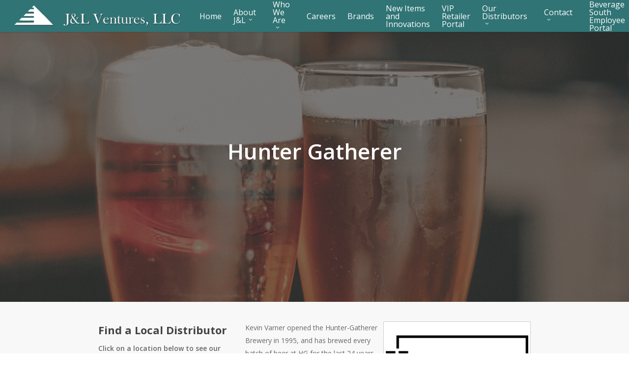

--- FILE ---
content_type: text/html; charset=UTF-8
request_url: https://bevsouth.com/brands/hunter-gatherer/
body_size: 12669
content:
<!doctype html>
<html lang="en-US" class="no-js">
<head>
	<meta charset="UTF-8">
	<meta name="viewport" content="width=device-width, initial-scale=1, maximum-scale=1, user-scalable=0" /><link rel="shortcut icon" href="https://bevsouth.com/wp-content/uploads/icon.png" /><title>Hunter Gatherer - J&amp;L Ventures, LLC</title>
	<style>img:is([sizes="auto" i], [sizes^="auto," i]) { contain-intrinsic-size: 3000px 1500px }</style>
	<meta name="description" content="Kevin Varner opened the Hunter-Gatherer Brewery in 1995, and has brewed every batch of beer at HG for the last 24 years. Kevin’s love for English and American-style ales came from his time spent learning the craft of brewing in Seattle, Washington at Hales Brewery, one of the oldest microbreweries&hellip;">
<meta name="robots" content="follow, noindex">
<meta property="og:url" content="https://bevsouth.com/brands/hunter-gatherer/">
<meta property="og:site_name" content="J&amp;L Ventures, LLC">
<meta property="og:locale" content="en_US">
<meta property="og:type" content="article">
<meta property="article:author" content="https://www.facebook.com/jandlventuresllc">
<meta property="article:publisher" content="https://www.facebook.com/jandlventuresllc">
<meta property="og:title" content="Hunter Gatherer - J&amp;L Ventures, LLC">
<meta property="og:description" content="Kevin Varner opened the Hunter-Gatherer Brewery in 1995, and has brewed every batch of beer at HG for the last 24 years. Kevin’s love for English and American-style ales came from his time spent learning the craft of brewing in Seattle, Washington at Hales Brewery, one of the oldest microbreweries&hellip;">
<meta property="og:image" content="https://bevsouth.com/wp-content/uploads/Hunter-Gatherer-logo-1.png">
<meta property="og:image:secure_url" content="https://bevsouth.com/wp-content/uploads/Hunter-Gatherer-logo-1.png">
<meta property="og:image:width" content="500">
<meta property="og:image:height" content="500">
<meta property="og:image:alt" content="Hunter Gatherer logo">
<meta name="twitter:card" content="summary">
<meta name="twitter:title" content="Hunter Gatherer - J&amp;L Ventures, LLC">
<meta name="twitter:description" content="Kevin Varner opened the Hunter-Gatherer Brewery in 1995, and has brewed every batch of beer at HG for the last 24 years. Kevin’s love for English and American-style ales came from his time spent learning the craft of brewing in Seattle, Washington at Hales Brewery, one of the oldest microbreweries&hellip;">
<meta name="twitter:image" content="https://bevsouth.com/wp-content/uploads/Hunter-Gatherer-logo-1.png">
<link rel='dns-prefetch' href='//fonts.googleapis.com' />
<link rel="alternate" type="application/rss+xml" title="J&amp;L Ventures, LLC &raquo; Feed" href="https://bevsouth.com/feed/" />
<link rel="alternate" type="application/rss+xml" title="J&amp;L Ventures, LLC &raquo; Comments Feed" href="https://bevsouth.com/comments/feed/" />
<link rel="preload" href="https://bevsouth.com/wp-content/uploads/logo.png" as="image" />
<link rel="preload" href="https://bevsouth.com/wp-content/themes/salient/css/fonts/icomoon.woff?v=1.6" as="font" type="font/woff" crossorigin="anonymous"><style id='wpseopress-local-business-style-inline-css' type='text/css'>
span.wp-block-wpseopress-local-business-field{margin-right:8px}

</style>
<style id='wpseopress-table-of-contents-style-inline-css' type='text/css'>
.wp-block-wpseopress-table-of-contents li.active>a{font-weight:bold}

</style>
<style id='global-styles-inline-css' type='text/css'>
:root{--wp--preset--aspect-ratio--square: 1;--wp--preset--aspect-ratio--4-3: 4/3;--wp--preset--aspect-ratio--3-4: 3/4;--wp--preset--aspect-ratio--3-2: 3/2;--wp--preset--aspect-ratio--2-3: 2/3;--wp--preset--aspect-ratio--16-9: 16/9;--wp--preset--aspect-ratio--9-16: 9/16;--wp--preset--color--black: #000000;--wp--preset--color--cyan-bluish-gray: #abb8c3;--wp--preset--color--white: #ffffff;--wp--preset--color--pale-pink: #f78da7;--wp--preset--color--vivid-red: #cf2e2e;--wp--preset--color--luminous-vivid-orange: #ff6900;--wp--preset--color--luminous-vivid-amber: #fcb900;--wp--preset--color--light-green-cyan: #7bdcb5;--wp--preset--color--vivid-green-cyan: #00d084;--wp--preset--color--pale-cyan-blue: #8ed1fc;--wp--preset--color--vivid-cyan-blue: #0693e3;--wp--preset--color--vivid-purple: #9b51e0;--wp--preset--gradient--vivid-cyan-blue-to-vivid-purple: linear-gradient(135deg,rgba(6,147,227,1) 0%,rgb(155,81,224) 100%);--wp--preset--gradient--light-green-cyan-to-vivid-green-cyan: linear-gradient(135deg,rgb(122,220,180) 0%,rgb(0,208,130) 100%);--wp--preset--gradient--luminous-vivid-amber-to-luminous-vivid-orange: linear-gradient(135deg,rgba(252,185,0,1) 0%,rgba(255,105,0,1) 100%);--wp--preset--gradient--luminous-vivid-orange-to-vivid-red: linear-gradient(135deg,rgba(255,105,0,1) 0%,rgb(207,46,46) 100%);--wp--preset--gradient--very-light-gray-to-cyan-bluish-gray: linear-gradient(135deg,rgb(238,238,238) 0%,rgb(169,184,195) 100%);--wp--preset--gradient--cool-to-warm-spectrum: linear-gradient(135deg,rgb(74,234,220) 0%,rgb(151,120,209) 20%,rgb(207,42,186) 40%,rgb(238,44,130) 60%,rgb(251,105,98) 80%,rgb(254,248,76) 100%);--wp--preset--gradient--blush-light-purple: linear-gradient(135deg,rgb(255,206,236) 0%,rgb(152,150,240) 100%);--wp--preset--gradient--blush-bordeaux: linear-gradient(135deg,rgb(254,205,165) 0%,rgb(254,45,45) 50%,rgb(107,0,62) 100%);--wp--preset--gradient--luminous-dusk: linear-gradient(135deg,rgb(255,203,112) 0%,rgb(199,81,192) 50%,rgb(65,88,208) 100%);--wp--preset--gradient--pale-ocean: linear-gradient(135deg,rgb(255,245,203) 0%,rgb(182,227,212) 50%,rgb(51,167,181) 100%);--wp--preset--gradient--electric-grass: linear-gradient(135deg,rgb(202,248,128) 0%,rgb(113,206,126) 100%);--wp--preset--gradient--midnight: linear-gradient(135deg,rgb(2,3,129) 0%,rgb(40,116,252) 100%);--wp--preset--font-size--small: 13px;--wp--preset--font-size--medium: 20px;--wp--preset--font-size--large: 36px;--wp--preset--font-size--x-large: 42px;--wp--preset--spacing--20: 0.44rem;--wp--preset--spacing--30: 0.67rem;--wp--preset--spacing--40: 1rem;--wp--preset--spacing--50: 1.5rem;--wp--preset--spacing--60: 2.25rem;--wp--preset--spacing--70: 3.38rem;--wp--preset--spacing--80: 5.06rem;--wp--preset--shadow--natural: 6px 6px 9px rgba(0, 0, 0, 0.2);--wp--preset--shadow--deep: 12px 12px 50px rgba(0, 0, 0, 0.4);--wp--preset--shadow--sharp: 6px 6px 0px rgba(0, 0, 0, 0.2);--wp--preset--shadow--outlined: 6px 6px 0px -3px rgba(255, 255, 255, 1), 6px 6px rgba(0, 0, 0, 1);--wp--preset--shadow--crisp: 6px 6px 0px rgba(0, 0, 0, 1);}:root { --wp--style--global--content-size: 1300px;--wp--style--global--wide-size: 1300px; }:where(body) { margin: 0; }.wp-site-blocks > .alignleft { float: left; margin-right: 2em; }.wp-site-blocks > .alignright { float: right; margin-left: 2em; }.wp-site-blocks > .aligncenter { justify-content: center; margin-left: auto; margin-right: auto; }:where(.is-layout-flex){gap: 0.5em;}:where(.is-layout-grid){gap: 0.5em;}.is-layout-flow > .alignleft{float: left;margin-inline-start: 0;margin-inline-end: 2em;}.is-layout-flow > .alignright{float: right;margin-inline-start: 2em;margin-inline-end: 0;}.is-layout-flow > .aligncenter{margin-left: auto !important;margin-right: auto !important;}.is-layout-constrained > .alignleft{float: left;margin-inline-start: 0;margin-inline-end: 2em;}.is-layout-constrained > .alignright{float: right;margin-inline-start: 2em;margin-inline-end: 0;}.is-layout-constrained > .aligncenter{margin-left: auto !important;margin-right: auto !important;}.is-layout-constrained > :where(:not(.alignleft):not(.alignright):not(.alignfull)){max-width: var(--wp--style--global--content-size);margin-left: auto !important;margin-right: auto !important;}.is-layout-constrained > .alignwide{max-width: var(--wp--style--global--wide-size);}body .is-layout-flex{display: flex;}.is-layout-flex{flex-wrap: wrap;align-items: center;}.is-layout-flex > :is(*, div){margin: 0;}body .is-layout-grid{display: grid;}.is-layout-grid > :is(*, div){margin: 0;}body{padding-top: 0px;padding-right: 0px;padding-bottom: 0px;padding-left: 0px;}:root :where(.wp-element-button, .wp-block-button__link){background-color: #32373c;border-width: 0;color: #fff;font-family: inherit;font-size: inherit;line-height: inherit;padding: calc(0.667em + 2px) calc(1.333em + 2px);text-decoration: none;}.has-black-color{color: var(--wp--preset--color--black) !important;}.has-cyan-bluish-gray-color{color: var(--wp--preset--color--cyan-bluish-gray) !important;}.has-white-color{color: var(--wp--preset--color--white) !important;}.has-pale-pink-color{color: var(--wp--preset--color--pale-pink) !important;}.has-vivid-red-color{color: var(--wp--preset--color--vivid-red) !important;}.has-luminous-vivid-orange-color{color: var(--wp--preset--color--luminous-vivid-orange) !important;}.has-luminous-vivid-amber-color{color: var(--wp--preset--color--luminous-vivid-amber) !important;}.has-light-green-cyan-color{color: var(--wp--preset--color--light-green-cyan) !important;}.has-vivid-green-cyan-color{color: var(--wp--preset--color--vivid-green-cyan) !important;}.has-pale-cyan-blue-color{color: var(--wp--preset--color--pale-cyan-blue) !important;}.has-vivid-cyan-blue-color{color: var(--wp--preset--color--vivid-cyan-blue) !important;}.has-vivid-purple-color{color: var(--wp--preset--color--vivid-purple) !important;}.has-black-background-color{background-color: var(--wp--preset--color--black) !important;}.has-cyan-bluish-gray-background-color{background-color: var(--wp--preset--color--cyan-bluish-gray) !important;}.has-white-background-color{background-color: var(--wp--preset--color--white) !important;}.has-pale-pink-background-color{background-color: var(--wp--preset--color--pale-pink) !important;}.has-vivid-red-background-color{background-color: var(--wp--preset--color--vivid-red) !important;}.has-luminous-vivid-orange-background-color{background-color: var(--wp--preset--color--luminous-vivid-orange) !important;}.has-luminous-vivid-amber-background-color{background-color: var(--wp--preset--color--luminous-vivid-amber) !important;}.has-light-green-cyan-background-color{background-color: var(--wp--preset--color--light-green-cyan) !important;}.has-vivid-green-cyan-background-color{background-color: var(--wp--preset--color--vivid-green-cyan) !important;}.has-pale-cyan-blue-background-color{background-color: var(--wp--preset--color--pale-cyan-blue) !important;}.has-vivid-cyan-blue-background-color{background-color: var(--wp--preset--color--vivid-cyan-blue) !important;}.has-vivid-purple-background-color{background-color: var(--wp--preset--color--vivid-purple) !important;}.has-black-border-color{border-color: var(--wp--preset--color--black) !important;}.has-cyan-bluish-gray-border-color{border-color: var(--wp--preset--color--cyan-bluish-gray) !important;}.has-white-border-color{border-color: var(--wp--preset--color--white) !important;}.has-pale-pink-border-color{border-color: var(--wp--preset--color--pale-pink) !important;}.has-vivid-red-border-color{border-color: var(--wp--preset--color--vivid-red) !important;}.has-luminous-vivid-orange-border-color{border-color: var(--wp--preset--color--luminous-vivid-orange) !important;}.has-luminous-vivid-amber-border-color{border-color: var(--wp--preset--color--luminous-vivid-amber) !important;}.has-light-green-cyan-border-color{border-color: var(--wp--preset--color--light-green-cyan) !important;}.has-vivid-green-cyan-border-color{border-color: var(--wp--preset--color--vivid-green-cyan) !important;}.has-pale-cyan-blue-border-color{border-color: var(--wp--preset--color--pale-cyan-blue) !important;}.has-vivid-cyan-blue-border-color{border-color: var(--wp--preset--color--vivid-cyan-blue) !important;}.has-vivid-purple-border-color{border-color: var(--wp--preset--color--vivid-purple) !important;}.has-vivid-cyan-blue-to-vivid-purple-gradient-background{background: var(--wp--preset--gradient--vivid-cyan-blue-to-vivid-purple) !important;}.has-light-green-cyan-to-vivid-green-cyan-gradient-background{background: var(--wp--preset--gradient--light-green-cyan-to-vivid-green-cyan) !important;}.has-luminous-vivid-amber-to-luminous-vivid-orange-gradient-background{background: var(--wp--preset--gradient--luminous-vivid-amber-to-luminous-vivid-orange) !important;}.has-luminous-vivid-orange-to-vivid-red-gradient-background{background: var(--wp--preset--gradient--luminous-vivid-orange-to-vivid-red) !important;}.has-very-light-gray-to-cyan-bluish-gray-gradient-background{background: var(--wp--preset--gradient--very-light-gray-to-cyan-bluish-gray) !important;}.has-cool-to-warm-spectrum-gradient-background{background: var(--wp--preset--gradient--cool-to-warm-spectrum) !important;}.has-blush-light-purple-gradient-background{background: var(--wp--preset--gradient--blush-light-purple) !important;}.has-blush-bordeaux-gradient-background{background: var(--wp--preset--gradient--blush-bordeaux) !important;}.has-luminous-dusk-gradient-background{background: var(--wp--preset--gradient--luminous-dusk) !important;}.has-pale-ocean-gradient-background{background: var(--wp--preset--gradient--pale-ocean) !important;}.has-electric-grass-gradient-background{background: var(--wp--preset--gradient--electric-grass) !important;}.has-midnight-gradient-background{background: var(--wp--preset--gradient--midnight) !important;}.has-small-font-size{font-size: var(--wp--preset--font-size--small) !important;}.has-medium-font-size{font-size: var(--wp--preset--font-size--medium) !important;}.has-large-font-size{font-size: var(--wp--preset--font-size--large) !important;}.has-x-large-font-size{font-size: var(--wp--preset--font-size--x-large) !important;}
:where(.wp-block-post-template.is-layout-flex){gap: 1.25em;}:where(.wp-block-post-template.is-layout-grid){gap: 1.25em;}
:where(.wp-block-columns.is-layout-flex){gap: 2em;}:where(.wp-block-columns.is-layout-grid){gap: 2em;}
:root :where(.wp-block-pullquote){font-size: 1.5em;line-height: 1.6;}
</style>
<style id='age-gate-custom-inline-css' type='text/css'>
:root{--ag-background-color: rgba(0,0,0,1);--ag-background-image: url(https://bevsouth.com/wp-content/uploads/age-verify-bg.jpg);--ag-background-image-position: center center;--ag-background-image-opacity: 1;--ag-form-background: rgba(0,0,0,0.5);--ag-text-color: #ffffff;--ag-blur: 5px;}
</style>
<link rel='stylesheet' id='age-gate-css' href='https://bevsouth.com/wp-content/plugins/age-gate/dist/main.css?ver=3.7.2' type='text/css' media='all' />
<style id='age-gate-options-inline-css' type='text/css'>
:root{--ag-background-color: rgba(0,0,0,1);--ag-background-image: url(https://bevsouth.com/wp-content/uploads/age-verify-bg.jpg);--ag-background-image-position: center center;--ag-background-image-opacity: 1;--ag-form-background: rgba(0,0,0,0.5);--ag-text-color: #ffffff;--ag-blur: 5px;}
</style>
<link rel='stylesheet' id='contact-form-7-css' href='https://bevsouth.com/wp-content/plugins/contact-form-7/includes/css/styles.css?ver=6.1.4' type='text/css' media='all' />
<link rel='stylesheet' id='font-awesome-css' href='https://bevsouth.com/wp-content/themes/salient/css/font-awesome.min.css?ver=4.7.1' type='text/css' media='all' />
<link rel='stylesheet' id='parent-style-css' href='https://bevsouth.com/wp-content/themes/salient/style.css?ver=6.8.3' type='text/css' media='all' />
<link rel='stylesheet' id='salient-grid-system-css' href='https://bevsouth.com/wp-content/themes/salient/css/build/grid-system.css?ver=17.4.1' type='text/css' media='all' />
<link rel='stylesheet' id='main-styles-css' href='https://bevsouth.com/wp-content/themes/salient/css/build/style.css?ver=17.4.1' type='text/css' media='all' />
<link rel='stylesheet' id='nectar-single-styles-css' href='https://bevsouth.com/wp-content/themes/salient/css/build/single.css?ver=17.4.1' type='text/css' media='all' />
<link rel='stylesheet' id='nectar-cf7-css' href='https://bevsouth.com/wp-content/themes/salient/css/build/third-party/cf7.css?ver=17.4.1' type='text/css' media='all' />
<link rel='stylesheet' id='nectar_default_font_open_sans-css' href='https://fonts.googleapis.com/css?family=Open+Sans%3A300%2C400%2C600%2C700&#038;subset=latin%2Clatin-ext&#038;display=swap' type='text/css' media='all' />
<link rel='stylesheet' id='responsive-css' href='https://bevsouth.com/wp-content/themes/salient/css/build/responsive.css?ver=17.4.1' type='text/css' media='all' />
<link rel='stylesheet' id='skin-original-css' href='https://bevsouth.com/wp-content/themes/salient/css/build/skin-original.css?ver=17.4.1' type='text/css' media='all' />
<link rel='stylesheet' id='salient-wp-menu-dynamic-css' href='https://bevsouth.com/wp-content/uploads/salient/menu-dynamic.css?ver=7699' type='text/css' media='all' />
<link rel='stylesheet' id='dynamic-css-css' href='https://bevsouth.com/wp-content/themes/salient/css/salient-dynamic-styles.css?ver=91751' type='text/css' media='all' />
<style id='dynamic-css-inline-css' type='text/css'>
@media only screen and (min-width:1000px){body #ajax-content-wrap.no-scroll{min-height:calc(100vh - 65px);height:calc(100vh - 65px)!important;}}@media only screen and (min-width:1000px){#page-header-wrap.fullscreen-header,#page-header-wrap.fullscreen-header #page-header-bg,html:not(.nectar-box-roll-loaded) .nectar-box-roll > #page-header-bg.fullscreen-header,.nectar_fullscreen_zoom_recent_projects,#nectar_fullscreen_rows:not(.afterLoaded) > div{height:calc(100vh - 64px);}.wpb_row.vc_row-o-full-height.top-level,.wpb_row.vc_row-o-full-height.top-level > .col.span_12{min-height:calc(100vh - 64px);}html:not(.nectar-box-roll-loaded) .nectar-box-roll > #page-header-bg.fullscreen-header{top:65px;}.nectar-slider-wrap[data-fullscreen="true"]:not(.loaded),.nectar-slider-wrap[data-fullscreen="true"]:not(.loaded) .swiper-container{height:calc(100vh - 63px)!important;}.admin-bar .nectar-slider-wrap[data-fullscreen="true"]:not(.loaded),.admin-bar .nectar-slider-wrap[data-fullscreen="true"]:not(.loaded) .swiper-container{height:calc(100vh - 63px - 32px)!important;}}.admin-bar[class*="page-template-template-no-header"] .wpb_row.vc_row-o-full-height.top-level,.admin-bar[class*="page-template-template-no-header"] .wpb_row.vc_row-o-full-height.top-level > .col.span_12{min-height:calc(100vh - 32px);}body[class*="page-template-template-no-header"] .wpb_row.vc_row-o-full-height.top-level,body[class*="page-template-template-no-header"] .wpb_row.vc_row-o-full-height.top-level > .col.span_12{min-height:100vh;}@media only screen and (max-width:999px){.using-mobile-browser #nectar_fullscreen_rows:not(.afterLoaded):not([data-mobile-disable="on"]) > div{height:calc(100vh - 121px);}.using-mobile-browser .wpb_row.vc_row-o-full-height.top-level,.using-mobile-browser .wpb_row.vc_row-o-full-height.top-level > .col.span_12,[data-permanent-transparent="1"].using-mobile-browser .wpb_row.vc_row-o-full-height.top-level,[data-permanent-transparent="1"].using-mobile-browser .wpb_row.vc_row-o-full-height.top-level > .col.span_12{min-height:calc(100vh - 121px);}html:not(.nectar-box-roll-loaded) .nectar-box-roll > #page-header-bg.fullscreen-header,.nectar_fullscreen_zoom_recent_projects,.nectar-slider-wrap[data-fullscreen="true"]:not(.loaded),.nectar-slider-wrap[data-fullscreen="true"]:not(.loaded) .swiper-container,#nectar_fullscreen_rows:not(.afterLoaded):not([data-mobile-disable="on"]) > div{height:calc(100vh - 68px);}.wpb_row.vc_row-o-full-height.top-level,.wpb_row.vc_row-o-full-height.top-level > .col.span_12{min-height:calc(100vh - 68px);}body[data-transparent-header="false"] #ajax-content-wrap.no-scroll{min-height:calc(100vh - 68px);height:calc(100vh - 68px);}}.screen-reader-text,.nectar-skip-to-content:not(:focus){border:0;clip:rect(1px,1px,1px,1px);clip-path:inset(50%);height:1px;margin:-1px;overflow:hidden;padding:0;position:absolute!important;width:1px;word-wrap:normal!important;}.row .col img:not([srcset]){width:auto;}.row .col img.img-with-animation.nectar-lazy:not([srcset]){width:100%;}
</style>
<link rel='stylesheet' id='salient-child-style-css' href='https://bevsouth.com/wp-content/themes/salient-child/style.css?ver=17.4.1' type='text/css' media='all' />
<script type="text/javascript" src="https://bevsouth.com/wp-includes/js/jquery/jquery.min.js?ver=3.7.1" id="jquery-core-js"></script>
<script type="text/javascript" src="https://bevsouth.com/wp-includes/js/jquery/jquery-migrate.min.js?ver=3.4.1" id="jquery-migrate-js"></script>
<script></script><link rel="https://api.w.org/" href="https://bevsouth.com/wp-json/" /><link rel="alternate" title="oEmbed (JSON)" type="application/json+oembed" href="https://bevsouth.com/wp-json/oembed/1.0/embed?url=https%3A%2F%2Fbevsouth.com%2Fbrands%2Fhunter-gatherer%2F" />
<link rel="alternate" title="oEmbed (XML)" type="text/xml+oembed" href="https://bevsouth.com/wp-json/oembed/1.0/embed?url=https%3A%2F%2Fbevsouth.com%2Fbrands%2Fhunter-gatherer%2F&#038;format=xml" />
<noscript><style>.vce-row-container .vcv-lozad {display: none}</style></noscript><meta name="generator" content="Powered by Visual Composer Website Builder - fast and easy-to-use drag and drop visual editor for WordPress."/><script type="text/javascript"> var root = document.getElementsByTagName( "html" )[0]; root.setAttribute( "class", "js" ); </script><meta name="generator" content="Powered by WPBakery Page Builder - drag and drop page builder for WordPress."/>
<link rel="icon" href="https://bevsouth.com/wp-content/uploads/cropped-icon-1-32x32.png" sizes="32x32" />
<link rel="icon" href="https://bevsouth.com/wp-content/uploads/cropped-icon-1-192x192.png" sizes="192x192" />
<link rel="apple-touch-icon" href="https://bevsouth.com/wp-content/uploads/cropped-icon-1-180x180.png" />
<meta name="msapplication-TileImage" content="https://bevsouth.com/wp-content/uploads/cropped-icon-1-270x270.png" />

<script async src='https://www.googletagmanager.com/gtag/js?id=G-H8GS06NL7E'></script><script>
window.dataLayer = window.dataLayer || [];
function gtag(){dataLayer.push(arguments);}gtag('js', new Date());
gtag('set', 'cookie_domain', 'auto');
gtag('set', 'cookie_flags', 'SameSite=None;Secure');
window.addEventListener('load', function () {
    var links = document.querySelectorAll('a');
    for (let i = 0; i < links.length; i++) {
        links[i].addEventListener('click', function(e) {
            var n = this.href.includes('bevsouth.com');
            if (n == false) {
                gtag('event', 'click', {'event_category': 'external links','event_label' : this.href});
            }
        });
        }
    });
    window.addEventListener('load', function () {
        var links = document.querySelectorAll('a');
        for (let i = 0; i < links.length; i++) {
            links[i].addEventListener('click', function(e) {
                var n = this.href.includes('tel:');
                if (n === true) {
                    gtag('event', 'click', {'event_category': 'phone','event_label' : this.href.slice(4)});
                }
            });
        }
    });
 gtag('config', 'G-H8GS06NL7E' , {});

</script>
<noscript><style> .wpb_animate_when_almost_visible { opacity: 1; }</style></noscript></head><body class="wp-singular brands-template-default single single-brands postid-3481 single-format-standard wp-theme-salient wp-child-theme-salient-child vcwb metaslider-plugin original wpb-js-composer js-comp-ver-8.4.2 vc_responsive" data-footer-reveal="false" data-footer-reveal-shadow="none" data-header-format="default" data-body-border="off" data-boxed-style="" data-header-breakpoint="1000" data-dropdown-style="minimal" data-cae="linear" data-cad="650" data-megamenu-width="contained" data-aie="none" data-ls="magnific" data-apte="standard" data-hhun="0" data-fancy-form-rcs="default" data-form-style="default" data-form-submit="regular" data-is="minimal" data-button-style="default" data-user-account-button="false" data-flex-cols="true" data-col-gap="default" data-header-inherit-rc="false" data-header-search="false" data-animated-anchors="true" data-ajax-transitions="false" data-full-width-header="true" data-slide-out-widget-area="true" data-slide-out-widget-area-style="slide-out-from-right" data-user-set-ocm="off" data-loading-animation="none" data-bg-header="false" data-responsive="1" data-ext-responsive="false" data-ext-padding="90" data-header-resize="1" data-header-color="custom" data-transparent-header="false" data-cart="false" data-remove-m-parallax="" data-remove-m-video-bgs="" data-m-animate="0" data-force-header-trans-color="light" data-smooth-scrolling="0" data-permanent-transparent="false" >
	
	<script type="text/javascript">
	 (function(window, document) {

		document.documentElement.classList.remove("no-js");

		if(navigator.userAgent.match(/(Android|iPod|iPhone|iPad|BlackBerry|IEMobile|Opera Mini)/)) {
			document.body.className += " using-mobile-browser mobile ";
		}
		if(navigator.userAgent.match(/Mac/) && navigator.maxTouchPoints && navigator.maxTouchPoints > 2) {
			document.body.className += " using-ios-device ";
		}

		if( !("ontouchstart" in window) ) {

			var body = document.querySelector("body");
			var winW = window.innerWidth;
			var bodyW = body.clientWidth;

			if (winW > bodyW + 4) {
				body.setAttribute("style", "--scroll-bar-w: " + (winW - bodyW - 4) + "px");
			} else {
				body.setAttribute("style", "--scroll-bar-w: 0px");
			}
		}

	 })(window, document);
   </script><a href="#ajax-content-wrap" class="nectar-skip-to-content">Skip to main content</a>	
	<div id="header-space"  data-header-mobile-fixed='false'></div> 
	
		<div id="header-outer" data-has-menu="true" data-has-buttons="no" data-header-button_style="default" data-using-pr-menu="false" data-mobile-fixed="false" data-ptnm="false" data-lhe="default" data-user-set-bg="#307475" data-format="default" data-permanent-transparent="false" data-megamenu-rt="0" data-remove-fixed="0" data-header-resize="1" data-cart="false" data-transparency-option="0" data-box-shadow="small" data-shrink-num="6" data-using-secondary="0" data-using-logo="1" data-logo-height="45" data-m-logo-height="45" data-padding="10" data-full-width="true" data-condense="false" >
		
<div id="search-outer" class="nectar">
	<div id="search">
		<div class="container">
			 <div id="search-box">
				 <div class="inner-wrap">
					 <div class="col span_12">
						  <form role="search" action="https://bevsouth.com/" method="GET">
															<input type="text" name="s"  value="Start Typing..." aria-label="Search" data-placeholder="Start Typing..." />
							
						
						<button aria-label="Search" class="search-box__button" type="submit">Search</button>						</form>
					</div><!--/span_12-->
				</div><!--/inner-wrap-->
			 </div><!--/search-box-->
			 <div id="close"><a href="#" role="button"><span class="screen-reader-text">Close Search</span>
				<span class="icon-salient-x" aria-hidden="true"></span>				 </a></div>
		 </div><!--/container-->
	</div><!--/search-->
</div><!--/search-outer-->

<header id="top" role="banner" aria-label="Main Menu">
	<div class="container">
		<div class="row">
			<div class="col span_3">
								<a id="logo" href="https://bevsouth.com" data-supplied-ml-starting-dark="false" data-supplied-ml-starting="false" data-supplied-ml="false" >
					<img class="stnd skip-lazy dark-version" width="440" height="58" alt="J&amp;L Ventures, LLC" src="https://bevsouth.com/wp-content/uploads/logo.png"  />				</a>
							</div><!--/span_3-->

			<div class="col span_9 col_last">
									<div class="nectar-mobile-only mobile-header"><div class="inner"></div></div>
													<div class="slide-out-widget-area-toggle mobile-icon slide-out-from-right" data-custom-color="false" data-icon-animation="simple-transform">
						<div> <a href="#slide-out-widget-area" role="button" aria-label="Navigation Menu" aria-expanded="false" class="closed">
							<span class="screen-reader-text">Menu</span><span aria-hidden="true"> <i class="lines-button x2"> <i class="lines"></i> </i> </span>						</a></div>
					</div>
				
									<nav aria-label="Main Menu">
													<ul class="sf-menu">
								<li id="menu-item-992" class="menu-item menu-item-type-post_type menu-item-object-page menu-item-home nectar-regular-menu-item menu-item-992"><a href="https://bevsouth.com/"><span class="menu-title-text">Home</span></a></li>
<li id="menu-item-1207" class="menu-item menu-item-type-post_type menu-item-object-page menu-item-has-children nectar-regular-menu-item sf-with-ul menu-item-1207"><a href="https://bevsouth.com/about-jl/" aria-haspopup="true" aria-expanded="false"><span class="menu-title-text">About J&#038;L</span><span class="sf-sub-indicator"><i class="fa fa-angle-down icon-in-menu" aria-hidden="true"></i></span></a>
<ul class="sub-menu">
	<li id="menu-item-4593" class="menu-item menu-item-type-post_type menu-item-object-page nectar-regular-menu-item menu-item-4593"><a href="https://bevsouth.com/company-history/"><span class="menu-title-text">Company History</span></a></li>
	<li id="menu-item-4594" class="menu-item menu-item-type-post_type menu-item-object-page nectar-regular-menu-item menu-item-4594"><a href="https://bevsouth.com/awards-recognition/"><span class="menu-title-text">Awards and Recognition</span></a></li>
	<li id="menu-item-1164" class="menu-item menu-item-type-custom menu-item-object-custom nectar-regular-menu-item menu-item-1164"><a href="https://bevsouth.com/brewers/"><span class="menu-title-text">Brewers &#038; Suppliers</span></a></li>
</ul>
</li>
<li id="menu-item-4597" class="menu-item menu-item-type-post_type menu-item-object-page menu-item-has-children nectar-regular-menu-item sf-with-ul menu-item-4597"><a href="https://bevsouth.com/about/" aria-haspopup="true" aria-expanded="false"><span class="menu-title-text">Who We Are</span><span class="sf-sub-indicator"><i class="fa fa-angle-down icon-in-menu" aria-hidden="true"></i></span></a>
<ul class="sub-menu">
	<li id="menu-item-4391" class="menu-item menu-item-type-post_type menu-item-object-page nectar-regular-menu-item menu-item-4391"><a href="https://bevsouth.com/about/"><span class="menu-title-text">Who We Are</span></a></li>
</ul>
</li>
<li id="menu-item-4732" class="menu-item menu-item-type-custom menu-item-object-custom nectar-regular-menu-item menu-item-4732"><a target="_blank" rel="noopener" href="https://bevsouth.hrmdirect.com/employment/job-openings.php?search=true&#038;"><span class="menu-title-text">Careers</span></a></li>
<li id="menu-item-2630" class="menu-item menu-item-type-custom menu-item-object-custom nectar-regular-menu-item menu-item-2630"><a href="https://bevsouth.com/brands/"><span class="menu-title-text">Brands</span></a></li>
<li id="menu-item-4390" class="menu-item menu-item-type-post_type menu-item-object-page nectar-regular-menu-item menu-item-4390"><a href="https://bevsouth.com/innovation/"><span class="menu-title-text">New Items and Innovations</span></a></li>
<li id="menu-item-2855" class="menu-item menu-item-type-custom menu-item-object-custom nectar-regular-menu-item menu-item-2855"><a target="_blank" rel="noopener" href="https://apps.vtinfo.com/retailer-portal/login"><span class="menu-title-text">VIP Retailer Portal</span></a></li>
<li id="menu-item-2679" class="menu-item menu-item-type-custom menu-item-object-custom menu-item-has-children nectar-regular-menu-item sf-with-ul menu-item-2679"><a href="https://bevsouth.com/distributors/" aria-haspopup="true" aria-expanded="false"><span class="menu-title-text">Our Distributors</span><span class="sf-sub-indicator"><i class="fa fa-angle-down icon-in-menu" aria-hidden="true"></i></span></a>
<ul class="sub-menu">
	<li id="menu-item-2767" class="menu-item menu-item-type-post_type menu-item-object-distributors nectar-regular-menu-item menu-item-2767"><a href="https://bevsouth.com/distributors/beverage-south-albany/"><span class="menu-title-text">Beverage South – Albany</span></a></li>
	<li id="menu-item-2770" class="menu-item menu-item-type-post_type menu-item-object-distributors nectar-regular-menu-item menu-item-2770"><a href="https://bevsouth.com/distributors/beverage-south-athens/"><span class="menu-title-text">Beverage South – Athens</span></a></li>
	<li id="menu-item-2769" class="menu-item menu-item-type-post_type menu-item-object-distributors nectar-regular-menu-item menu-item-2769"><a href="https://bevsouth.com/distributors/beverage-south-augusta/"><span class="menu-title-text">Beverage South – Augusta</span></a></li>
	<li id="menu-item-2768" class="menu-item menu-item-type-post_type menu-item-object-distributors nectar-regular-menu-item menu-item-2768"><a href="https://bevsouth.com/distributors/beverage-south-columbia/"><span class="menu-title-text">Beverage South – Columbia</span></a></li>
	<li id="menu-item-2774" class="menu-item menu-item-type-post_type menu-item-object-distributors nectar-regular-menu-item menu-item-2774"><a href="https://bevsouth.com/distributors/columbus/"><span class="menu-title-text">Beverage South – Columbus</span></a></li>
	<li id="menu-item-2771" class="menu-item menu-item-type-post_type menu-item-object-distributors nectar-regular-menu-item menu-item-2771"><a href="https://bevsouth.com/distributors/beverage-south-griffin/"><span class="menu-title-text">Beverage South – Griffin</span></a></li>
	<li id="menu-item-2772" class="menu-item menu-item-type-post_type menu-item-object-distributors nectar-regular-menu-item menu-item-2772"><a href="https://bevsouth.com/distributors/beverage-south-macon/"><span class="menu-title-text">Beverage South – Macon</span></a></li>
	<li id="menu-item-2773" class="menu-item menu-item-type-post_type menu-item-object-distributors nectar-regular-menu-item menu-item-2773"><a href="https://bevsouth.com/distributors/beverage-south-rome/"><span class="menu-title-text">Beverage South – Rome</span></a></li>
</ul>
</li>
<li id="menu-item-1257" class="menu-item menu-item-type-post_type menu-item-object-page menu-item-has-children nectar-regular-menu-item sf-with-ul menu-item-1257"><a href="https://bevsouth.com/contact/" aria-haspopup="true" aria-expanded="false"><span class="menu-title-text">Contact</span><span class="sf-sub-indicator"><i class="fa fa-angle-down icon-in-menu" aria-hidden="true"></i></span></a>
<ul class="sub-menu">
	<li id="menu-item-4596" class="menu-item menu-item-type-post_type menu-item-object-page nectar-regular-menu-item menu-item-4596"><a href="https://bevsouth.com/apply/"><span class="menu-title-text">Application for Employment</span></a></li>
	<li id="menu-item-4595" class="menu-item menu-item-type-post_type menu-item-object-page nectar-regular-menu-item menu-item-4595"><a href="https://bevsouth.com/voe/"><span class="menu-title-text">Verification of Employment</span></a></li>
</ul>
</li>
<li id="menu-item-4618" class="menu-item menu-item-type-custom menu-item-object-custom nectar-regular-menu-item menu-item-4618"><a target="_blank" rel="noopener" href="https://online.adp.com/signin/v1/?APPID=WFNPortal&#038;productId=80e309c3-7085-bae1-e053-3505430b5495&#038;returnURL=https://workforcenow.adp.com/&#038;callingAppId=WFN"><span class="menu-title-text">Beverage South Employee Portal</span></a></li>
							</ul>
													<ul class="buttons sf-menu" data-user-set-ocm="off">

								
							</ul>
						
					</nav>

					
				</div><!--/span_9-->

				
			</div><!--/row-->
					</div><!--/container-->
	</header>		
	</div>
		<div id="ajax-content-wrap">


<div id="page-header-wrap" data-animate-in-effect="none" data-midnight="light" class="" style="height: 550px;">
	<div class="" data-animate-in-effect="none" id="page-header-bg" data-midnight="light" data-text-effect="none" data-bg-pos="center" data-alignment="center" data-alignment-v="middle" data-parallax="0" data-height="550" style="height: 550px; overflow: visible;">
		
		<div class="page-header-bg-image" style="background-image: url(https://bevsouth.com/wp-content/uploads/brands.jpg);"></div>
		<div class="page-header-overlay-color" style="background-color: #333333;"></div> 
		
		<div class="container">
			<div class="row" style="top: 0px; visibility: visible;">
				<div class="col span_6" style="top: 246px;">
					<div class="inner-wrap">
						<h1>Hunter Gatherer</h1>
					</div>
				</div>
			</div>
		</div>
	</div>
</div>

<div class="container-wrap">
		
	<div class="container main-content">
		
		<div class="row">
			
			<div id="sidebar" data-nectar-ss="" class="col span_4">
				<div id="custom_html-2" class="widget_text widget widget_custom_html"><h3 class="widgettitle">Find a Local Distributor</h3><div class="textwidget custom-html-widget"><strong>Click on a location below to see our distributor in the area.</strong>
<img src="/wp-content/uploads/map.png" alt="Distributors Map" usemap="#DistributorsMap" width="309" height="288" border="0">
<map name="DistributorsMap" id="DistributorsMap">
<area shape="poly" coords="8,49,12,102,31,102,34,95,46,95,47,49" href="/distributors/north-georgia-distributing-co/" alt="Beverage South - Rome" title="Beverage South - Rome">
<area shape="poly" coords="47,48,46,79,62,79,63,92,69,97,62,99,70,112,73,109,79,112,70,120,80,141,102,140,113,128,125,126,136,117,134,101,122,73,102,64,114,50" href="/distributors/classic-city-beverages/" alt="Beverage South - Athens" title="Beverage South - Athens">
<area shape="poly" coords="77,139,65,117,57,130,52,121,35,122,34,111,28,108,28,104,14,104,20,156,49,157,56,162,50,173,53,180,61,181,64,175,70,174,65,165,72,141" href="/distributors/jackson-beverages/" alt="Beverage South - Griffin" title="Beverage South - Griffin">
<area shape="poly" coords="21,157,48,157,54,162,48,171,53,181,50,193,43,187,30,186,26,182,29,176" href="/distributors/triangle-wholesalers/" alt="Triangle Wholesalers: Columbus, GA" title="Triangle Wholesalers: Columbus, GA">
<area shape="poly" coords="124,128,114,127,105,139,81,141,72,141,69,153,65,163,69,170,70,173,79,177,78,185,87,185,88,194,102,194,106,205,116,197,117,190,126,185,131,176,116,166,119,160,134,159,138,151,126,144" href="/distributors/macon-beverage-company/" alt="Beverage South - Macon" title="Beverage South - Macon">
<area shape="poly" coords="124,126,136,120,135,104,146,111,149,117,163,126,163,131,163,138,169,143,172,147,177,149,184,160,186,169,179,176,165,169,159,170,146,159,140,163,135,168,133,172,124,166,115,165,118,162,121,160,125,162,133,160,136,160,137,152,132,148,127,143" href="/distributors/beverage-south-of-augusta/" alt="Beverage South - Augusta" title="Beverage South - Augusta">
<area shape="poly" coords="27,187,40,187,49,195,51,193,55,184,51,179,59,182,64,176,69,174,79,177,79,185,86,185,86,194,99,194,103,205,116,197,118,190,126,187,132,177,143,180,131,186,135,201,122,212,122,216,131,217,133,228,129,236,126,239,137,257,137,272,30,265,18,239,24,222,19,215,20,205" href="/distributors/better-brands-of-south-georgia/" alt="Beverage South - Albany" title="Beverage South - Albany">
<area shape="poly" coords="135,96,146,96,158,101,166,94,160,89,173,73,179,77,183,71,206,70,206,76,211,72,223,73,221,70,226,66,233,80,225,92,220,96,218,104,220,116,227,124,231,127,236,126,236,133,233,137,226,136,209,145,194,156,188,165,181,150,173,145,165,130,158,122,152,119,148,111,141,108,136,102" href="/distributors/beverage-south-of-aiken-columbia/" alt="Beverage South - Columbia" title="Beverage South - Columbia">
</map></div></div>			</div><!--/span_3-->
			
			<div class="col span_8 col_last">
								<img width="300" height="300" src="https://bevsouth.com/wp-content/uploads/Hunter-Gatherer-logo-1-300x300.png" class="pull-right wp-post-image" alt="Hunter Gatherer logo" decoding="async" fetchpriority="high" srcset="https://bevsouth.com/wp-content/uploads/Hunter-Gatherer-logo-1-300x300.png 300w, https://bevsouth.com/wp-content/uploads/Hunter-Gatherer-logo-1-150x150.png 150w, https://bevsouth.com/wp-content/uploads/Hunter-Gatherer-logo-1-100x100.png 100w, https://bevsouth.com/wp-content/uploads/Hunter-Gatherer-logo-1-140x140.png 140w, https://bevsouth.com/wp-content/uploads/Hunter-Gatherer-logo-1-350x350.png 350w, https://bevsouth.com/wp-content/uploads/Hunter-Gatherer-logo-1.png 500w" sizes="(max-width: 300px) 100vw, 300px" /><p>Kevin Varner opened the Hunter-Gatherer Brewery in 1995, and has brewed every batch of beer at HG for the last 24 years. Kevin’s love for English and American-style ales came from his time spent learning the craft of brewing in Seattle, Washington at Hales Brewery, one of the oldest microbreweries in the country.</p>
								
								<h6>We distribute Hunter Gatherer in the markets that are served by:</h6>
				<ul class="columnized">
										<li>
						<a href="https://bevsouth.com/distributors/beverage-south-columbia/">Beverage South &#8211; Columbia</a>
					</li>
									</ul>
							</div>
			
		</div><!--/row-->
		
	</div><!--/container-->

</div><!--/container-wrap-->
	

<div id="footer-outer" data-midnight="light" data-cols="4" data-custom-color="false" data-disable-copyright="false" data-matching-section-color="false" data-copyright-line="false" data-using-bg-img="false" data-bg-img-overlay="0.8" data-full-width="false" data-using-widget-area="false" data-link-hover="default"role="contentinfo">
	
	
  <div class="row" id="copyright" data-layout="default">
	
	<div class="container">
	   
				<div class="col span_5">
		   
			<p>&copy; 2026 J&amp;L Ventures, LLC. <a href="https://www.kappkoncepts.com" target="_blank">Website Design</a> by Kapp Koncepts</p>
		</div><!--/span_5-->
			   
	  <div class="col span_7 col_last">
      <ul class="social">
        <li><a target="_blank" rel="noopener" href="https://www.facebook.com/jandlventuresllc"><span class="screen-reader-text">facebook</span><i class="fa fa-facebook" aria-hidden="true"></i></a></li>      </ul>
	  </div><!--/span_7-->
    
	  	
	</div><!--/container-->
  </div><!--/row-->
		
</div><!--/footer-outer-->


	<div id="slide-out-widget-area-bg" class="slide-out-from-right dark">
				</div>

		<div id="slide-out-widget-area" role="dialog" aria-modal="true" aria-label="Off Canvas Menu" class="slide-out-from-right" data-dropdown-func="default" data-back-txt="Back">

			<div class="inner-wrap">
			<div class="inner" data-prepend-menu-mobile="false">

				<a class="slide_out_area_close" href="#"><span class="screen-reader-text">Close Menu</span>
					<span class="icon-salient-x icon-default-style"></span>				</a>


									<div class="off-canvas-menu-container mobile-only" role="navigation">

						
						<ul class="menu">
							<li class="menu-item menu-item-type-post_type menu-item-object-page menu-item-home menu-item-992"><a href="https://bevsouth.com/">Home</a></li>
<li class="menu-item menu-item-type-post_type menu-item-object-page menu-item-has-children menu-item-1207"><a href="https://bevsouth.com/about-jl/" aria-haspopup="true" aria-expanded="false">About J&#038;L</a>
<ul class="sub-menu">
	<li class="menu-item menu-item-type-post_type menu-item-object-page menu-item-4593"><a href="https://bevsouth.com/company-history/">Company History</a></li>
	<li class="menu-item menu-item-type-post_type menu-item-object-page menu-item-4594"><a href="https://bevsouth.com/awards-recognition/">Awards and Recognition</a></li>
	<li class="menu-item menu-item-type-custom menu-item-object-custom menu-item-1164"><a href="https://bevsouth.com/brewers/">Brewers &#038; Suppliers</a></li>
</ul>
</li>
<li class="menu-item menu-item-type-post_type menu-item-object-page menu-item-has-children menu-item-4597"><a href="https://bevsouth.com/about/" aria-haspopup="true" aria-expanded="false">Who We Are</a>
<ul class="sub-menu">
	<li class="menu-item menu-item-type-post_type menu-item-object-page menu-item-4391"><a href="https://bevsouth.com/about/">Who We Are</a></li>
</ul>
</li>
<li class="menu-item menu-item-type-custom menu-item-object-custom menu-item-4732"><a target="_blank" href="https://bevsouth.hrmdirect.com/employment/job-openings.php?search=true&#038;">Careers</a></li>
<li class="menu-item menu-item-type-custom menu-item-object-custom menu-item-2630"><a href="https://bevsouth.com/brands/">Brands</a></li>
<li class="menu-item menu-item-type-post_type menu-item-object-page menu-item-4390"><a href="https://bevsouth.com/innovation/">New Items and Innovations</a></li>
<li class="menu-item menu-item-type-custom menu-item-object-custom menu-item-2855"><a target="_blank" href="https://apps.vtinfo.com/retailer-portal/login">VIP Retailer Portal</a></li>
<li class="menu-item menu-item-type-custom menu-item-object-custom menu-item-has-children menu-item-2679"><a href="https://bevsouth.com/distributors/" aria-haspopup="true" aria-expanded="false">Our Distributors</a>
<ul class="sub-menu">
	<li class="menu-item menu-item-type-post_type menu-item-object-distributors menu-item-2767"><a href="https://bevsouth.com/distributors/beverage-south-albany/">Beverage South – Albany</a></li>
	<li class="menu-item menu-item-type-post_type menu-item-object-distributors menu-item-2770"><a href="https://bevsouth.com/distributors/beverage-south-athens/">Beverage South – Athens</a></li>
	<li class="menu-item menu-item-type-post_type menu-item-object-distributors menu-item-2769"><a href="https://bevsouth.com/distributors/beverage-south-augusta/">Beverage South – Augusta</a></li>
	<li class="menu-item menu-item-type-post_type menu-item-object-distributors menu-item-2768"><a href="https://bevsouth.com/distributors/beverage-south-columbia/">Beverage South – Columbia</a></li>
	<li class="menu-item menu-item-type-post_type menu-item-object-distributors menu-item-2774"><a href="https://bevsouth.com/distributors/columbus/">Beverage South – Columbus</a></li>
	<li class="menu-item menu-item-type-post_type menu-item-object-distributors menu-item-2771"><a href="https://bevsouth.com/distributors/beverage-south-griffin/">Beverage South – Griffin</a></li>
	<li class="menu-item menu-item-type-post_type menu-item-object-distributors menu-item-2772"><a href="https://bevsouth.com/distributors/beverage-south-macon/">Beverage South – Macon</a></li>
	<li class="menu-item menu-item-type-post_type menu-item-object-distributors menu-item-2773"><a href="https://bevsouth.com/distributors/beverage-south-rome/">Beverage South – Rome</a></li>
</ul>
</li>
<li class="menu-item menu-item-type-post_type menu-item-object-page menu-item-has-children menu-item-1257"><a href="https://bevsouth.com/contact/" aria-haspopup="true" aria-expanded="false">Contact</a>
<ul class="sub-menu">
	<li class="menu-item menu-item-type-post_type menu-item-object-page menu-item-4596"><a href="https://bevsouth.com/apply/">Application for Employment</a></li>
	<li class="menu-item menu-item-type-post_type menu-item-object-page menu-item-4595"><a href="https://bevsouth.com/voe/">Verification of Employment</a></li>
</ul>
</li>
<li class="menu-item menu-item-type-custom menu-item-object-custom menu-item-4618"><a target="_blank" href="https://online.adp.com/signin/v1/?APPID=WFNPortal&#038;productId=80e309c3-7085-bae1-e053-3505430b5495&#038;returnURL=https://workforcenow.adp.com/&#038;callingAppId=WFN">Beverage South Employee Portal</a></li>

						</ul>

						<ul class="menu secondary-header-items">
													</ul>
					</div>
					
				</div>

				<div class="bottom-meta-wrap"></div><!--/bottom-meta-wrap--></div> <!--/inner-wrap-->
				</div>
		
</div> <!--/ajax-content-wrap-->

	<a id="to-top" aria-label="Back to top" role="button" href="#" class="mobile-disabled"><i role="presentation" class="fa fa-angle-up"></i></a>
	<template id="tmpl-age-gate"  class="">        
<div class="age-gate-wrapper">            <div class="age-gate-loader">    
        <svg version="1.1" id="L5" xmlns="http://www.w3.org/2000/svg" xmlns:xlink="http://www.w3.org/1999/xlink" x="0px" y="0px" viewBox="0 0 100 100" enable-background="new 0 0 0 0" xml:space="preserve">
            <circle fill="currentColor" stroke="none" cx="6" cy="50" r="6">
                <animateTransform attributeName="transform" dur="1s" type="translate" values="0 15 ; 0 -15; 0 15" repeatCount="indefinite" begin="0.1"/>
            </circle>
            <circle fill="currentColor" stroke="none" cx="30" cy="50" r="6">
                <animateTransform attributeName="transform" dur="1s" type="translate" values="0 10 ; 0 -10; 0 10" repeatCount="indefinite" begin="0.2"/>
            </circle>
            <circle fill="currentColor" stroke="none" cx="54" cy="50" r="6">
                <animateTransform attributeName="transform" dur="1s" type="translate" values="0 5 ; 0 -5; 0 5" repeatCount="indefinite" begin="0.3"/>
            </circle>
        </svg>
    </div>
        <div class="age-gate-background-color"></div>    <div class="age-gate-background">            </div>
    
    <div class="age-gate" role="dialog" aria-modal="true" aria-label="Verify you are over %s years of age?">    <form method="post" class="age-gate-form">
<div class="age-gate-heading">            <img src="https://bevsouth.com/wp-content/uploads/logo.png" width="440" height="58" alt="J&amp;L Ventures Logo"class="age-gate-heading-title age-gate-heading-title-logo" />    </div>
    <h2 class="age-gate-headline">        Please Verify Your Age
    </h2>
<p class="age-gate-subheadline">    </p>
<div class="age-gate-fields">        
<p class="age-gate-challenge">    Are you over 21 years of age?
</p>
<div class="age-gate-buttons">        <button type="submit" class="age-gate-submit age-gate-submit-yes" data-submit="yes" value="1" name="age_gate[confirm]">Yes</button>            <button class="age-gate-submit age-gate-submit-no" data-submit="no" value="0" name="age_gate[confirm]" type="submit">No</button>    </div>
    </div>

<input type="hidden" name="age_gate[age]" value="HFwF0WxzrtxTHKNqmsTzFA==" />
<input type="hidden" name="age_gate[lang]" value="en" />
    <input type="hidden" name="age_gate[confirm]" />
    <div class="age-gate-errors"></div></form>
    </div>
    </div>
    </template>
<script type="speculationrules">
{"prefetch":[{"source":"document","where":{"and":[{"href_matches":"\/*"},{"not":{"href_matches":["\/wp-*.php","\/wp-admin\/*","\/wp-content\/uploads\/*","\/wp-content\/*","\/wp-content\/plugins\/*","\/wp-content\/themes\/salient-child\/*","\/wp-content\/themes\/salient\/*","\/*\\?(.+)"]}},{"not":{"selector_matches":"a[rel~=\"nofollow\"]"}},{"not":{"selector_matches":".no-prefetch, .no-prefetch a"}}]},"eagerness":"conservative"}]}
</script>
<link data-pagespeed-no-defer data-nowprocket data-wpacu-skip data-no-optimize data-noptimize rel='stylesheet' id='main-styles-non-critical-css' href='https://bevsouth.com/wp-content/themes/salient/css/build/style-non-critical.css?ver=17.4.1' type='text/css' media='all' />
<link data-pagespeed-no-defer data-nowprocket data-wpacu-skip data-no-optimize data-noptimize rel='stylesheet' id='magnific-css' href='https://bevsouth.com/wp-content/themes/salient/css/build/plugins/magnific.css?ver=8.6.0' type='text/css' media='all' />
<link data-pagespeed-no-defer data-nowprocket data-wpacu-skip data-no-optimize data-noptimize rel='stylesheet' id='nectar-ocm-core-css' href='https://bevsouth.com/wp-content/themes/salient/css/build/off-canvas/core.css?ver=17.4.1' type='text/css' media='all' />
<script type="text/javascript" src="https://bevsouth.com/wp-content/plugins/age-gate/dist/interaction.js?ver=3.7.2" id="age-gate-interaction-js"></script>
<script type="text/javascript" id="age-gate-focus-js-extra">
/* <![CDATA[ */
var agfocus = {"focus":null,"elements":[".age-gate"]};
/* ]]> */
</script>
<script type="text/javascript" src="https://bevsouth.com/wp-content/plugins/age-gate/dist/focus.js?ver=3.7.2" id="age-gate-focus-js"></script>
<script type="text/javascript" id="age-gate-all-js-extra">
/* <![CDATA[ */
var age_gate_common = {"cookies":"Your browser does not support cookies, you may experience problems entering this site","simple":""};
/* ]]> */
</script>
<script type="text/javascript" src="https://bevsouth.com/wp-content/plugins/age-gate/dist/all.js?ver=3.7.2" id="age-gate-all-js"></script>
<script type="text/javascript" src="https://bevsouth.com/wp-includes/js/dist/hooks.min.js?ver=4d63a3d491d11ffd8ac6" id="wp-hooks-js"></script>
<script type="text/javascript" src="https://bevsouth.com/wp-includes/js/dist/i18n.min.js?ver=5e580eb46a90c2b997e6" id="wp-i18n-js"></script>
<script type="text/javascript" id="wp-i18n-js-after">
/* <![CDATA[ */
wp.i18n.setLocaleData( { 'text direction\u0004ltr': [ 'ltr' ] } );
/* ]]> */
</script>
<script type="text/javascript" src="https://bevsouth.com/wp-content/plugins/contact-form-7/includes/swv/js/index.js?ver=6.1.4" id="swv-js"></script>
<script type="text/javascript" id="contact-form-7-js-before">
/* <![CDATA[ */
var wpcf7 = {
    "api": {
        "root": "https:\/\/bevsouth.com\/wp-json\/",
        "namespace": "contact-form-7\/v1"
    },
    "cached": 1
};
/* ]]> */
</script>
<script type="text/javascript" src="https://bevsouth.com/wp-content/plugins/contact-form-7/includes/js/index.js?ver=6.1.4" id="contact-form-7-js"></script>
<script type="text/javascript" src="https://bevsouth.com/wp-content/themes/salient/js/build/third-party/jquery.easing.min.js?ver=1.3" id="jquery-easing-js"></script>
<script type="text/javascript" src="https://bevsouth.com/wp-content/themes/salient/js/build/third-party/jquery.mousewheel.min.js?ver=3.1.13" id="jquery-mousewheel-js"></script>
<script type="text/javascript" src="https://bevsouth.com/wp-content/themes/salient/js/build/priority.js?ver=17.4.1" id="nectar_priority-js"></script>
<script type="text/javascript" src="https://bevsouth.com/wp-content/themes/salient/js/build/third-party/transit.min.js?ver=0.9.9" id="nectar-transit-js"></script>
<script type="text/javascript" src="https://bevsouth.com/wp-content/themes/salient/js/build/third-party/waypoints.js?ver=4.0.2" id="nectar-waypoints-js"></script>
<script type="text/javascript" src="https://bevsouth.com/wp-content/themes/salient/js/build/third-party/imagesLoaded.min.js?ver=4.1.4" id="imagesLoaded-js"></script>
<script type="text/javascript" src="https://bevsouth.com/wp-content/themes/salient/js/build/third-party/hoverintent.min.js?ver=1.9" id="hoverintent-js"></script>
<script type="text/javascript" src="https://bevsouth.com/wp-content/themes/salient/js/build/third-party/magnific.js?ver=7.0.1" id="magnific-js"></script>
<script type="text/javascript" src="https://bevsouth.com/wp-content/themes/salient/js/build/third-party/anime.min.js?ver=4.5.1" id="anime-js"></script>
<script type="text/javascript" src="https://bevsouth.com/wp-content/themes/salient/js/build/third-party/superfish.js?ver=1.5.8" id="superfish-js"></script>
<script type="text/javascript" id="nectar-frontend-js-extra">
/* <![CDATA[ */
var nectarLove = {"ajaxurl":"https:\/\/bevsouth.com\/wp-admin\/admin-ajax.php","postID":"3481","rooturl":"https:\/\/bevsouth.com","disqusComments":"false","loveNonce":"9089340b43","mapApiKey":""};
var nectarOptions = {"delay_js":"false","smooth_scroll":"false","smooth_scroll_strength":"50","quick_search":"false","react_compat":"disabled","header_entrance":"false","body_border_func":"default","disable_box_roll_mobile":"false","body_border_mobile":"0","dropdown_hover_intent":"default","simplify_ocm_mobile":"0","mobile_header_format":"default","ocm_btn_position":"default","left_header_dropdown_func":"default","ajax_add_to_cart":"0","ocm_remove_ext_menu_items":"remove_images","woo_product_filter_toggle":"0","woo_sidebar_toggles":"true","woo_sticky_sidebar":"0","woo_minimal_product_hover":"default","woo_minimal_product_effect":"default","woo_related_upsell_carousel":"false","woo_product_variable_select":"default","woo_using_cart_addons":"false","view_transitions_effect":""};
var nectar_front_i18n = {"menu":"Menu","next":"Next","previous":"Previous","close":"Close"};
/* ]]> */
</script>
<script type="text/javascript" src="https://bevsouth.com/wp-content/themes/salient/js/build/init.js?ver=17.4.1" id="nectar-frontend-js"></script>
<script type="text/javascript" src="https://bevsouth.com/wp-content/plugins/salient-core/js/third-party/touchswipe.min.js?ver=1.0" id="touchswipe-js"></script>
<script type="text/javascript" id="age-gate-js-extra">
/* <![CDATA[ */
var age_gate = {"cookieDomain":"","cookieName":"age_gate","age":"21","css":"v2","userAgents":[],"switchTitle":"","rechallenge":"1","error":"You are not old enough to view this content","generic":"An error occurred, please try again","uri":"https:\/\/bevsouth.com\/wp-json\/age-gate\/v3\/check","useLocalStorage":"","customTitle":"Age Verification - J&L Ventures, LLC","viewport":"1","fallback":"https:\/\/bevsouth.com\/wp-admin\/admin-ajax.php"};
/* ]]> */
</script>
<script type="text/javascript" src="https://bevsouth.com/wp-content/plugins/age-gate/dist/age-gate.js?ver=3.7.2" id="age-gate-js"></script>
<script type="text/javascript" src="https://www.google.com/recaptcha/api.js?render=6Lf4x4AUAAAAAPHSubNmfN5L92nFl5kBRMWoGUQY&amp;ver=3.0" id="google-recaptcha-js"></script>
<script type="text/javascript" src="https://bevsouth.com/wp-includes/js/dist/vendor/wp-polyfill.min.js?ver=3.15.0" id="wp-polyfill-js"></script>
<script type="text/javascript" id="wpcf7-recaptcha-js-before">
/* <![CDATA[ */
var wpcf7_recaptcha = {
    "sitekey": "6Lf4x4AUAAAAAPHSubNmfN5L92nFl5kBRMWoGUQY",
    "actions": {
        "homepage": "homepage",
        "contactform": "contactform"
    }
};
/* ]]> */
</script>
<script type="text/javascript" src="https://bevsouth.com/wp-content/plugins/contact-form-7/modules/recaptcha/index.js?ver=6.1.4" id="wpcf7-recaptcha-js"></script>
<script></script></body>
</html>

--- FILE ---
content_type: text/html; charset=utf-8
request_url: https://www.google.com/recaptcha/api2/anchor?ar=1&k=6Lf4x4AUAAAAAPHSubNmfN5L92nFl5kBRMWoGUQY&co=aHR0cHM6Ly9iZXZzb3V0aC5jb206NDQz&hl=en&v=PoyoqOPhxBO7pBk68S4YbpHZ&size=invisible&anchor-ms=20000&execute-ms=30000&cb=nnor9m77bl1p
body_size: 48854
content:
<!DOCTYPE HTML><html dir="ltr" lang="en"><head><meta http-equiv="Content-Type" content="text/html; charset=UTF-8">
<meta http-equiv="X-UA-Compatible" content="IE=edge">
<title>reCAPTCHA</title>
<style type="text/css">
/* cyrillic-ext */
@font-face {
  font-family: 'Roboto';
  font-style: normal;
  font-weight: 400;
  font-stretch: 100%;
  src: url(//fonts.gstatic.com/s/roboto/v48/KFO7CnqEu92Fr1ME7kSn66aGLdTylUAMa3GUBHMdazTgWw.woff2) format('woff2');
  unicode-range: U+0460-052F, U+1C80-1C8A, U+20B4, U+2DE0-2DFF, U+A640-A69F, U+FE2E-FE2F;
}
/* cyrillic */
@font-face {
  font-family: 'Roboto';
  font-style: normal;
  font-weight: 400;
  font-stretch: 100%;
  src: url(//fonts.gstatic.com/s/roboto/v48/KFO7CnqEu92Fr1ME7kSn66aGLdTylUAMa3iUBHMdazTgWw.woff2) format('woff2');
  unicode-range: U+0301, U+0400-045F, U+0490-0491, U+04B0-04B1, U+2116;
}
/* greek-ext */
@font-face {
  font-family: 'Roboto';
  font-style: normal;
  font-weight: 400;
  font-stretch: 100%;
  src: url(//fonts.gstatic.com/s/roboto/v48/KFO7CnqEu92Fr1ME7kSn66aGLdTylUAMa3CUBHMdazTgWw.woff2) format('woff2');
  unicode-range: U+1F00-1FFF;
}
/* greek */
@font-face {
  font-family: 'Roboto';
  font-style: normal;
  font-weight: 400;
  font-stretch: 100%;
  src: url(//fonts.gstatic.com/s/roboto/v48/KFO7CnqEu92Fr1ME7kSn66aGLdTylUAMa3-UBHMdazTgWw.woff2) format('woff2');
  unicode-range: U+0370-0377, U+037A-037F, U+0384-038A, U+038C, U+038E-03A1, U+03A3-03FF;
}
/* math */
@font-face {
  font-family: 'Roboto';
  font-style: normal;
  font-weight: 400;
  font-stretch: 100%;
  src: url(//fonts.gstatic.com/s/roboto/v48/KFO7CnqEu92Fr1ME7kSn66aGLdTylUAMawCUBHMdazTgWw.woff2) format('woff2');
  unicode-range: U+0302-0303, U+0305, U+0307-0308, U+0310, U+0312, U+0315, U+031A, U+0326-0327, U+032C, U+032F-0330, U+0332-0333, U+0338, U+033A, U+0346, U+034D, U+0391-03A1, U+03A3-03A9, U+03B1-03C9, U+03D1, U+03D5-03D6, U+03F0-03F1, U+03F4-03F5, U+2016-2017, U+2034-2038, U+203C, U+2040, U+2043, U+2047, U+2050, U+2057, U+205F, U+2070-2071, U+2074-208E, U+2090-209C, U+20D0-20DC, U+20E1, U+20E5-20EF, U+2100-2112, U+2114-2115, U+2117-2121, U+2123-214F, U+2190, U+2192, U+2194-21AE, U+21B0-21E5, U+21F1-21F2, U+21F4-2211, U+2213-2214, U+2216-22FF, U+2308-230B, U+2310, U+2319, U+231C-2321, U+2336-237A, U+237C, U+2395, U+239B-23B7, U+23D0, U+23DC-23E1, U+2474-2475, U+25AF, U+25B3, U+25B7, U+25BD, U+25C1, U+25CA, U+25CC, U+25FB, U+266D-266F, U+27C0-27FF, U+2900-2AFF, U+2B0E-2B11, U+2B30-2B4C, U+2BFE, U+3030, U+FF5B, U+FF5D, U+1D400-1D7FF, U+1EE00-1EEFF;
}
/* symbols */
@font-face {
  font-family: 'Roboto';
  font-style: normal;
  font-weight: 400;
  font-stretch: 100%;
  src: url(//fonts.gstatic.com/s/roboto/v48/KFO7CnqEu92Fr1ME7kSn66aGLdTylUAMaxKUBHMdazTgWw.woff2) format('woff2');
  unicode-range: U+0001-000C, U+000E-001F, U+007F-009F, U+20DD-20E0, U+20E2-20E4, U+2150-218F, U+2190, U+2192, U+2194-2199, U+21AF, U+21E6-21F0, U+21F3, U+2218-2219, U+2299, U+22C4-22C6, U+2300-243F, U+2440-244A, U+2460-24FF, U+25A0-27BF, U+2800-28FF, U+2921-2922, U+2981, U+29BF, U+29EB, U+2B00-2BFF, U+4DC0-4DFF, U+FFF9-FFFB, U+10140-1018E, U+10190-1019C, U+101A0, U+101D0-101FD, U+102E0-102FB, U+10E60-10E7E, U+1D2C0-1D2D3, U+1D2E0-1D37F, U+1F000-1F0FF, U+1F100-1F1AD, U+1F1E6-1F1FF, U+1F30D-1F30F, U+1F315, U+1F31C, U+1F31E, U+1F320-1F32C, U+1F336, U+1F378, U+1F37D, U+1F382, U+1F393-1F39F, U+1F3A7-1F3A8, U+1F3AC-1F3AF, U+1F3C2, U+1F3C4-1F3C6, U+1F3CA-1F3CE, U+1F3D4-1F3E0, U+1F3ED, U+1F3F1-1F3F3, U+1F3F5-1F3F7, U+1F408, U+1F415, U+1F41F, U+1F426, U+1F43F, U+1F441-1F442, U+1F444, U+1F446-1F449, U+1F44C-1F44E, U+1F453, U+1F46A, U+1F47D, U+1F4A3, U+1F4B0, U+1F4B3, U+1F4B9, U+1F4BB, U+1F4BF, U+1F4C8-1F4CB, U+1F4D6, U+1F4DA, U+1F4DF, U+1F4E3-1F4E6, U+1F4EA-1F4ED, U+1F4F7, U+1F4F9-1F4FB, U+1F4FD-1F4FE, U+1F503, U+1F507-1F50B, U+1F50D, U+1F512-1F513, U+1F53E-1F54A, U+1F54F-1F5FA, U+1F610, U+1F650-1F67F, U+1F687, U+1F68D, U+1F691, U+1F694, U+1F698, U+1F6AD, U+1F6B2, U+1F6B9-1F6BA, U+1F6BC, U+1F6C6-1F6CF, U+1F6D3-1F6D7, U+1F6E0-1F6EA, U+1F6F0-1F6F3, U+1F6F7-1F6FC, U+1F700-1F7FF, U+1F800-1F80B, U+1F810-1F847, U+1F850-1F859, U+1F860-1F887, U+1F890-1F8AD, U+1F8B0-1F8BB, U+1F8C0-1F8C1, U+1F900-1F90B, U+1F93B, U+1F946, U+1F984, U+1F996, U+1F9E9, U+1FA00-1FA6F, U+1FA70-1FA7C, U+1FA80-1FA89, U+1FA8F-1FAC6, U+1FACE-1FADC, U+1FADF-1FAE9, U+1FAF0-1FAF8, U+1FB00-1FBFF;
}
/* vietnamese */
@font-face {
  font-family: 'Roboto';
  font-style: normal;
  font-weight: 400;
  font-stretch: 100%;
  src: url(//fonts.gstatic.com/s/roboto/v48/KFO7CnqEu92Fr1ME7kSn66aGLdTylUAMa3OUBHMdazTgWw.woff2) format('woff2');
  unicode-range: U+0102-0103, U+0110-0111, U+0128-0129, U+0168-0169, U+01A0-01A1, U+01AF-01B0, U+0300-0301, U+0303-0304, U+0308-0309, U+0323, U+0329, U+1EA0-1EF9, U+20AB;
}
/* latin-ext */
@font-face {
  font-family: 'Roboto';
  font-style: normal;
  font-weight: 400;
  font-stretch: 100%;
  src: url(//fonts.gstatic.com/s/roboto/v48/KFO7CnqEu92Fr1ME7kSn66aGLdTylUAMa3KUBHMdazTgWw.woff2) format('woff2');
  unicode-range: U+0100-02BA, U+02BD-02C5, U+02C7-02CC, U+02CE-02D7, U+02DD-02FF, U+0304, U+0308, U+0329, U+1D00-1DBF, U+1E00-1E9F, U+1EF2-1EFF, U+2020, U+20A0-20AB, U+20AD-20C0, U+2113, U+2C60-2C7F, U+A720-A7FF;
}
/* latin */
@font-face {
  font-family: 'Roboto';
  font-style: normal;
  font-weight: 400;
  font-stretch: 100%;
  src: url(//fonts.gstatic.com/s/roboto/v48/KFO7CnqEu92Fr1ME7kSn66aGLdTylUAMa3yUBHMdazQ.woff2) format('woff2');
  unicode-range: U+0000-00FF, U+0131, U+0152-0153, U+02BB-02BC, U+02C6, U+02DA, U+02DC, U+0304, U+0308, U+0329, U+2000-206F, U+20AC, U+2122, U+2191, U+2193, U+2212, U+2215, U+FEFF, U+FFFD;
}
/* cyrillic-ext */
@font-face {
  font-family: 'Roboto';
  font-style: normal;
  font-weight: 500;
  font-stretch: 100%;
  src: url(//fonts.gstatic.com/s/roboto/v48/KFO7CnqEu92Fr1ME7kSn66aGLdTylUAMa3GUBHMdazTgWw.woff2) format('woff2');
  unicode-range: U+0460-052F, U+1C80-1C8A, U+20B4, U+2DE0-2DFF, U+A640-A69F, U+FE2E-FE2F;
}
/* cyrillic */
@font-face {
  font-family: 'Roboto';
  font-style: normal;
  font-weight: 500;
  font-stretch: 100%;
  src: url(//fonts.gstatic.com/s/roboto/v48/KFO7CnqEu92Fr1ME7kSn66aGLdTylUAMa3iUBHMdazTgWw.woff2) format('woff2');
  unicode-range: U+0301, U+0400-045F, U+0490-0491, U+04B0-04B1, U+2116;
}
/* greek-ext */
@font-face {
  font-family: 'Roboto';
  font-style: normal;
  font-weight: 500;
  font-stretch: 100%;
  src: url(//fonts.gstatic.com/s/roboto/v48/KFO7CnqEu92Fr1ME7kSn66aGLdTylUAMa3CUBHMdazTgWw.woff2) format('woff2');
  unicode-range: U+1F00-1FFF;
}
/* greek */
@font-face {
  font-family: 'Roboto';
  font-style: normal;
  font-weight: 500;
  font-stretch: 100%;
  src: url(//fonts.gstatic.com/s/roboto/v48/KFO7CnqEu92Fr1ME7kSn66aGLdTylUAMa3-UBHMdazTgWw.woff2) format('woff2');
  unicode-range: U+0370-0377, U+037A-037F, U+0384-038A, U+038C, U+038E-03A1, U+03A3-03FF;
}
/* math */
@font-face {
  font-family: 'Roboto';
  font-style: normal;
  font-weight: 500;
  font-stretch: 100%;
  src: url(//fonts.gstatic.com/s/roboto/v48/KFO7CnqEu92Fr1ME7kSn66aGLdTylUAMawCUBHMdazTgWw.woff2) format('woff2');
  unicode-range: U+0302-0303, U+0305, U+0307-0308, U+0310, U+0312, U+0315, U+031A, U+0326-0327, U+032C, U+032F-0330, U+0332-0333, U+0338, U+033A, U+0346, U+034D, U+0391-03A1, U+03A3-03A9, U+03B1-03C9, U+03D1, U+03D5-03D6, U+03F0-03F1, U+03F4-03F5, U+2016-2017, U+2034-2038, U+203C, U+2040, U+2043, U+2047, U+2050, U+2057, U+205F, U+2070-2071, U+2074-208E, U+2090-209C, U+20D0-20DC, U+20E1, U+20E5-20EF, U+2100-2112, U+2114-2115, U+2117-2121, U+2123-214F, U+2190, U+2192, U+2194-21AE, U+21B0-21E5, U+21F1-21F2, U+21F4-2211, U+2213-2214, U+2216-22FF, U+2308-230B, U+2310, U+2319, U+231C-2321, U+2336-237A, U+237C, U+2395, U+239B-23B7, U+23D0, U+23DC-23E1, U+2474-2475, U+25AF, U+25B3, U+25B7, U+25BD, U+25C1, U+25CA, U+25CC, U+25FB, U+266D-266F, U+27C0-27FF, U+2900-2AFF, U+2B0E-2B11, U+2B30-2B4C, U+2BFE, U+3030, U+FF5B, U+FF5D, U+1D400-1D7FF, U+1EE00-1EEFF;
}
/* symbols */
@font-face {
  font-family: 'Roboto';
  font-style: normal;
  font-weight: 500;
  font-stretch: 100%;
  src: url(//fonts.gstatic.com/s/roboto/v48/KFO7CnqEu92Fr1ME7kSn66aGLdTylUAMaxKUBHMdazTgWw.woff2) format('woff2');
  unicode-range: U+0001-000C, U+000E-001F, U+007F-009F, U+20DD-20E0, U+20E2-20E4, U+2150-218F, U+2190, U+2192, U+2194-2199, U+21AF, U+21E6-21F0, U+21F3, U+2218-2219, U+2299, U+22C4-22C6, U+2300-243F, U+2440-244A, U+2460-24FF, U+25A0-27BF, U+2800-28FF, U+2921-2922, U+2981, U+29BF, U+29EB, U+2B00-2BFF, U+4DC0-4DFF, U+FFF9-FFFB, U+10140-1018E, U+10190-1019C, U+101A0, U+101D0-101FD, U+102E0-102FB, U+10E60-10E7E, U+1D2C0-1D2D3, U+1D2E0-1D37F, U+1F000-1F0FF, U+1F100-1F1AD, U+1F1E6-1F1FF, U+1F30D-1F30F, U+1F315, U+1F31C, U+1F31E, U+1F320-1F32C, U+1F336, U+1F378, U+1F37D, U+1F382, U+1F393-1F39F, U+1F3A7-1F3A8, U+1F3AC-1F3AF, U+1F3C2, U+1F3C4-1F3C6, U+1F3CA-1F3CE, U+1F3D4-1F3E0, U+1F3ED, U+1F3F1-1F3F3, U+1F3F5-1F3F7, U+1F408, U+1F415, U+1F41F, U+1F426, U+1F43F, U+1F441-1F442, U+1F444, U+1F446-1F449, U+1F44C-1F44E, U+1F453, U+1F46A, U+1F47D, U+1F4A3, U+1F4B0, U+1F4B3, U+1F4B9, U+1F4BB, U+1F4BF, U+1F4C8-1F4CB, U+1F4D6, U+1F4DA, U+1F4DF, U+1F4E3-1F4E6, U+1F4EA-1F4ED, U+1F4F7, U+1F4F9-1F4FB, U+1F4FD-1F4FE, U+1F503, U+1F507-1F50B, U+1F50D, U+1F512-1F513, U+1F53E-1F54A, U+1F54F-1F5FA, U+1F610, U+1F650-1F67F, U+1F687, U+1F68D, U+1F691, U+1F694, U+1F698, U+1F6AD, U+1F6B2, U+1F6B9-1F6BA, U+1F6BC, U+1F6C6-1F6CF, U+1F6D3-1F6D7, U+1F6E0-1F6EA, U+1F6F0-1F6F3, U+1F6F7-1F6FC, U+1F700-1F7FF, U+1F800-1F80B, U+1F810-1F847, U+1F850-1F859, U+1F860-1F887, U+1F890-1F8AD, U+1F8B0-1F8BB, U+1F8C0-1F8C1, U+1F900-1F90B, U+1F93B, U+1F946, U+1F984, U+1F996, U+1F9E9, U+1FA00-1FA6F, U+1FA70-1FA7C, U+1FA80-1FA89, U+1FA8F-1FAC6, U+1FACE-1FADC, U+1FADF-1FAE9, U+1FAF0-1FAF8, U+1FB00-1FBFF;
}
/* vietnamese */
@font-face {
  font-family: 'Roboto';
  font-style: normal;
  font-weight: 500;
  font-stretch: 100%;
  src: url(//fonts.gstatic.com/s/roboto/v48/KFO7CnqEu92Fr1ME7kSn66aGLdTylUAMa3OUBHMdazTgWw.woff2) format('woff2');
  unicode-range: U+0102-0103, U+0110-0111, U+0128-0129, U+0168-0169, U+01A0-01A1, U+01AF-01B0, U+0300-0301, U+0303-0304, U+0308-0309, U+0323, U+0329, U+1EA0-1EF9, U+20AB;
}
/* latin-ext */
@font-face {
  font-family: 'Roboto';
  font-style: normal;
  font-weight: 500;
  font-stretch: 100%;
  src: url(//fonts.gstatic.com/s/roboto/v48/KFO7CnqEu92Fr1ME7kSn66aGLdTylUAMa3KUBHMdazTgWw.woff2) format('woff2');
  unicode-range: U+0100-02BA, U+02BD-02C5, U+02C7-02CC, U+02CE-02D7, U+02DD-02FF, U+0304, U+0308, U+0329, U+1D00-1DBF, U+1E00-1E9F, U+1EF2-1EFF, U+2020, U+20A0-20AB, U+20AD-20C0, U+2113, U+2C60-2C7F, U+A720-A7FF;
}
/* latin */
@font-face {
  font-family: 'Roboto';
  font-style: normal;
  font-weight: 500;
  font-stretch: 100%;
  src: url(//fonts.gstatic.com/s/roboto/v48/KFO7CnqEu92Fr1ME7kSn66aGLdTylUAMa3yUBHMdazQ.woff2) format('woff2');
  unicode-range: U+0000-00FF, U+0131, U+0152-0153, U+02BB-02BC, U+02C6, U+02DA, U+02DC, U+0304, U+0308, U+0329, U+2000-206F, U+20AC, U+2122, U+2191, U+2193, U+2212, U+2215, U+FEFF, U+FFFD;
}
/* cyrillic-ext */
@font-face {
  font-family: 'Roboto';
  font-style: normal;
  font-weight: 900;
  font-stretch: 100%;
  src: url(//fonts.gstatic.com/s/roboto/v48/KFO7CnqEu92Fr1ME7kSn66aGLdTylUAMa3GUBHMdazTgWw.woff2) format('woff2');
  unicode-range: U+0460-052F, U+1C80-1C8A, U+20B4, U+2DE0-2DFF, U+A640-A69F, U+FE2E-FE2F;
}
/* cyrillic */
@font-face {
  font-family: 'Roboto';
  font-style: normal;
  font-weight: 900;
  font-stretch: 100%;
  src: url(//fonts.gstatic.com/s/roboto/v48/KFO7CnqEu92Fr1ME7kSn66aGLdTylUAMa3iUBHMdazTgWw.woff2) format('woff2');
  unicode-range: U+0301, U+0400-045F, U+0490-0491, U+04B0-04B1, U+2116;
}
/* greek-ext */
@font-face {
  font-family: 'Roboto';
  font-style: normal;
  font-weight: 900;
  font-stretch: 100%;
  src: url(//fonts.gstatic.com/s/roboto/v48/KFO7CnqEu92Fr1ME7kSn66aGLdTylUAMa3CUBHMdazTgWw.woff2) format('woff2');
  unicode-range: U+1F00-1FFF;
}
/* greek */
@font-face {
  font-family: 'Roboto';
  font-style: normal;
  font-weight: 900;
  font-stretch: 100%;
  src: url(//fonts.gstatic.com/s/roboto/v48/KFO7CnqEu92Fr1ME7kSn66aGLdTylUAMa3-UBHMdazTgWw.woff2) format('woff2');
  unicode-range: U+0370-0377, U+037A-037F, U+0384-038A, U+038C, U+038E-03A1, U+03A3-03FF;
}
/* math */
@font-face {
  font-family: 'Roboto';
  font-style: normal;
  font-weight: 900;
  font-stretch: 100%;
  src: url(//fonts.gstatic.com/s/roboto/v48/KFO7CnqEu92Fr1ME7kSn66aGLdTylUAMawCUBHMdazTgWw.woff2) format('woff2');
  unicode-range: U+0302-0303, U+0305, U+0307-0308, U+0310, U+0312, U+0315, U+031A, U+0326-0327, U+032C, U+032F-0330, U+0332-0333, U+0338, U+033A, U+0346, U+034D, U+0391-03A1, U+03A3-03A9, U+03B1-03C9, U+03D1, U+03D5-03D6, U+03F0-03F1, U+03F4-03F5, U+2016-2017, U+2034-2038, U+203C, U+2040, U+2043, U+2047, U+2050, U+2057, U+205F, U+2070-2071, U+2074-208E, U+2090-209C, U+20D0-20DC, U+20E1, U+20E5-20EF, U+2100-2112, U+2114-2115, U+2117-2121, U+2123-214F, U+2190, U+2192, U+2194-21AE, U+21B0-21E5, U+21F1-21F2, U+21F4-2211, U+2213-2214, U+2216-22FF, U+2308-230B, U+2310, U+2319, U+231C-2321, U+2336-237A, U+237C, U+2395, U+239B-23B7, U+23D0, U+23DC-23E1, U+2474-2475, U+25AF, U+25B3, U+25B7, U+25BD, U+25C1, U+25CA, U+25CC, U+25FB, U+266D-266F, U+27C0-27FF, U+2900-2AFF, U+2B0E-2B11, U+2B30-2B4C, U+2BFE, U+3030, U+FF5B, U+FF5D, U+1D400-1D7FF, U+1EE00-1EEFF;
}
/* symbols */
@font-face {
  font-family: 'Roboto';
  font-style: normal;
  font-weight: 900;
  font-stretch: 100%;
  src: url(//fonts.gstatic.com/s/roboto/v48/KFO7CnqEu92Fr1ME7kSn66aGLdTylUAMaxKUBHMdazTgWw.woff2) format('woff2');
  unicode-range: U+0001-000C, U+000E-001F, U+007F-009F, U+20DD-20E0, U+20E2-20E4, U+2150-218F, U+2190, U+2192, U+2194-2199, U+21AF, U+21E6-21F0, U+21F3, U+2218-2219, U+2299, U+22C4-22C6, U+2300-243F, U+2440-244A, U+2460-24FF, U+25A0-27BF, U+2800-28FF, U+2921-2922, U+2981, U+29BF, U+29EB, U+2B00-2BFF, U+4DC0-4DFF, U+FFF9-FFFB, U+10140-1018E, U+10190-1019C, U+101A0, U+101D0-101FD, U+102E0-102FB, U+10E60-10E7E, U+1D2C0-1D2D3, U+1D2E0-1D37F, U+1F000-1F0FF, U+1F100-1F1AD, U+1F1E6-1F1FF, U+1F30D-1F30F, U+1F315, U+1F31C, U+1F31E, U+1F320-1F32C, U+1F336, U+1F378, U+1F37D, U+1F382, U+1F393-1F39F, U+1F3A7-1F3A8, U+1F3AC-1F3AF, U+1F3C2, U+1F3C4-1F3C6, U+1F3CA-1F3CE, U+1F3D4-1F3E0, U+1F3ED, U+1F3F1-1F3F3, U+1F3F5-1F3F7, U+1F408, U+1F415, U+1F41F, U+1F426, U+1F43F, U+1F441-1F442, U+1F444, U+1F446-1F449, U+1F44C-1F44E, U+1F453, U+1F46A, U+1F47D, U+1F4A3, U+1F4B0, U+1F4B3, U+1F4B9, U+1F4BB, U+1F4BF, U+1F4C8-1F4CB, U+1F4D6, U+1F4DA, U+1F4DF, U+1F4E3-1F4E6, U+1F4EA-1F4ED, U+1F4F7, U+1F4F9-1F4FB, U+1F4FD-1F4FE, U+1F503, U+1F507-1F50B, U+1F50D, U+1F512-1F513, U+1F53E-1F54A, U+1F54F-1F5FA, U+1F610, U+1F650-1F67F, U+1F687, U+1F68D, U+1F691, U+1F694, U+1F698, U+1F6AD, U+1F6B2, U+1F6B9-1F6BA, U+1F6BC, U+1F6C6-1F6CF, U+1F6D3-1F6D7, U+1F6E0-1F6EA, U+1F6F0-1F6F3, U+1F6F7-1F6FC, U+1F700-1F7FF, U+1F800-1F80B, U+1F810-1F847, U+1F850-1F859, U+1F860-1F887, U+1F890-1F8AD, U+1F8B0-1F8BB, U+1F8C0-1F8C1, U+1F900-1F90B, U+1F93B, U+1F946, U+1F984, U+1F996, U+1F9E9, U+1FA00-1FA6F, U+1FA70-1FA7C, U+1FA80-1FA89, U+1FA8F-1FAC6, U+1FACE-1FADC, U+1FADF-1FAE9, U+1FAF0-1FAF8, U+1FB00-1FBFF;
}
/* vietnamese */
@font-face {
  font-family: 'Roboto';
  font-style: normal;
  font-weight: 900;
  font-stretch: 100%;
  src: url(//fonts.gstatic.com/s/roboto/v48/KFO7CnqEu92Fr1ME7kSn66aGLdTylUAMa3OUBHMdazTgWw.woff2) format('woff2');
  unicode-range: U+0102-0103, U+0110-0111, U+0128-0129, U+0168-0169, U+01A0-01A1, U+01AF-01B0, U+0300-0301, U+0303-0304, U+0308-0309, U+0323, U+0329, U+1EA0-1EF9, U+20AB;
}
/* latin-ext */
@font-face {
  font-family: 'Roboto';
  font-style: normal;
  font-weight: 900;
  font-stretch: 100%;
  src: url(//fonts.gstatic.com/s/roboto/v48/KFO7CnqEu92Fr1ME7kSn66aGLdTylUAMa3KUBHMdazTgWw.woff2) format('woff2');
  unicode-range: U+0100-02BA, U+02BD-02C5, U+02C7-02CC, U+02CE-02D7, U+02DD-02FF, U+0304, U+0308, U+0329, U+1D00-1DBF, U+1E00-1E9F, U+1EF2-1EFF, U+2020, U+20A0-20AB, U+20AD-20C0, U+2113, U+2C60-2C7F, U+A720-A7FF;
}
/* latin */
@font-face {
  font-family: 'Roboto';
  font-style: normal;
  font-weight: 900;
  font-stretch: 100%;
  src: url(//fonts.gstatic.com/s/roboto/v48/KFO7CnqEu92Fr1ME7kSn66aGLdTylUAMa3yUBHMdazQ.woff2) format('woff2');
  unicode-range: U+0000-00FF, U+0131, U+0152-0153, U+02BB-02BC, U+02C6, U+02DA, U+02DC, U+0304, U+0308, U+0329, U+2000-206F, U+20AC, U+2122, U+2191, U+2193, U+2212, U+2215, U+FEFF, U+FFFD;
}

</style>
<link rel="stylesheet" type="text/css" href="https://www.gstatic.com/recaptcha/releases/PoyoqOPhxBO7pBk68S4YbpHZ/styles__ltr.css">
<script nonce="3JpzYRuaFTulj87HtvOzzA" type="text/javascript">window['__recaptcha_api'] = 'https://www.google.com/recaptcha/api2/';</script>
<script type="text/javascript" src="https://www.gstatic.com/recaptcha/releases/PoyoqOPhxBO7pBk68S4YbpHZ/recaptcha__en.js" nonce="3JpzYRuaFTulj87HtvOzzA">
      
    </script></head>
<body><div id="rc-anchor-alert" class="rc-anchor-alert"></div>
<input type="hidden" id="recaptcha-token" value="[base64]">
<script type="text/javascript" nonce="3JpzYRuaFTulj87HtvOzzA">
      recaptcha.anchor.Main.init("[\x22ainput\x22,[\x22bgdata\x22,\x22\x22,\[base64]/[base64]/[base64]/[base64]/cjw8ejpyPj4+eil9Y2F0Y2gobCl7dGhyb3cgbDt9fSxIPWZ1bmN0aW9uKHcsdCx6KXtpZih3PT0xOTR8fHc9PTIwOCl0LnZbd10/dC52W3ddLmNvbmNhdCh6KTp0LnZbd109b2Yoeix0KTtlbHNle2lmKHQuYkImJnchPTMxNylyZXR1cm47dz09NjZ8fHc9PTEyMnx8dz09NDcwfHx3PT00NHx8dz09NDE2fHx3PT0zOTd8fHc9PTQyMXx8dz09Njh8fHc9PTcwfHx3PT0xODQ/[base64]/[base64]/[base64]/bmV3IGRbVl0oSlswXSk6cD09Mj9uZXcgZFtWXShKWzBdLEpbMV0pOnA9PTM/bmV3IGRbVl0oSlswXSxKWzFdLEpbMl0pOnA9PTQ/[base64]/[base64]/[base64]/[base64]\x22,\[base64]\\u003d\\u003d\x22,\x22E8K0Z8Kjw4MRbcOmw6zDt8OCw7x7RMKqw4XDlDx4TMKkwpTCil7CuMKOSXNCacOBIsKPw69rCsKEwoQzUV4sw6sjwowfw5/ChT7DssKHOFMcwpUTw4sRwpgRw5ZLJsKkaMKwVcORwrUKw4o3woTDgH96wqpfw6nCuAfCuCYLbAV+w4tSIMKVwrDCh8Oewo7DrsKYw7snwoxmw4xuw4Eew4zCkFTCl8KENsK+RV1/e8KRwqJ/T8OaLBpWX8OMcQvCsTgUwq9uZMK9JETCrzfCosKLJcO/w6/DiFLDqiHDoTlnOsO5w7LCnUl8bEPCkMKeDMK7w68Kw5Fhw7HCpcK0DnQVJ3l6EMKyRsOSKcOSV8OyWRl/Ag5qwpkLNcKUfcKHScOuwovDl8OPw5U0wqvCnDwiw4gIw6HCjcKKQsKZDE8fwrzCpRQPa1FMUyYgw4tLasO3w4HDogPDhFnCgHs4IcOnJcKRw6nDqcKnRh7DsMKEQnXDssORBMOHPzAvN8O3wqTDssK9wrLCimDDv8OaOcKXw6rDjMKdf8KMJsKCw7VeKFcGw4DCqV/[base64]/DosKfw6HDjsOkw60CWk3Dp2cMw5vDj8OYN8Oyw6TDogDChnkVw7ofwoZkSsOjwpfCk8O2cSthHxbDnThfwo3DosKow4BQd3fDsk48w5JXb8O/wpTCp1UAw6tPYcOSwpwKwrA0WRNfwpYdFTMfAzjCisO1w5AIw5XCjlRHFsK6acK5wrlVDiPCgyYMw4YrBcOnwotXBE/DscOfwoEuR1orwrvCr2wpB08twqBqb8KnS8OcPkZFSMOeJzzDjHvCoSckPh5FW8OAw5bCtUdNw4w4Cncqwr13REHCvAXClsO0dFF8eMOQDcO7wrkiwqbCtsKuZGBaw6jCnFxPwpMdKMOndgwwUhg6UcKRw6/DhcO3wo/ClMO6w4d+wppCRD7DqsKDZUfCkS5Pwp9fbcKNwobCkcKbw5LDscOiw5AiwrE7w6nDiMKoOcK8wpbDhnh6RFPCkMOew4RSw60mwpo6wrHCqDEeUARNOFJTSsOxJcOYW8KFwpXCr8KHWcOcw4hMwoBpw604Ei/CqhwvQRvCgDXCo8KTw7bCoHNXUsOEw53Ci8KcZ8ODw7XCqnRcw6DCi109w5xpN8KNFUrCjntWTMOyCsKJCsKOw4kvwosyWsO8w6/CucOAVlbDpsK5w4bClsKFw5NHwqMrV00bwp/DtngJPsK7RcKfecOjw7kHYSjCiUZGNXlTwobCm8Kuw7xhdMKPIiF8PA43YcOFXC4IJsO4Z8OcCnc4a8Krw5LCgMO0wpjCl8K2awjDoMKFworChz4tw45HwojDtwvDlHTDqcOXwpLCjXA6cFN5wpRSCjzDgW3Ct0FbDQlDAcKyX8KLwq3Cok8QCx/Co8K6w4jDvCDDkcKYw4LCvl5Yw4BCUsOWJip8TsKbVcOSw6/Cnz/Cjkh4J07CocK8MUl8Z31Mw4HDusO/EsKfw6xYw6oFNFhVW8OfZcKAw6LDmsK3bcK1wo0/[base64]/DnsOZw7zDj8KHw57CqcOkEcKXSyzCgETDqcKiwoTCj8ONw6LCvMK/XMOVw6sRfF80E1DDoMOTJsOOwogiw58Lw6fDqsKPw58iwpLDscOKfcOsw6ZDw5JsPcOOWwPCjV3Cm2Vxw4vCocK4CRTChkwxEmDCnMKITsKPwo0ew4PDr8OxOAhAJMOLGm9sVcOiUCHDpRxIwpzCiEtUwo3CnE/CsjpFwosAwqrCpcO7wo7Ck1I/[base64]/wq9pOXTClMOJwql1w7fDosO9X3RXVMKVw6tdworDi8OCAsKCw5PCrMK3w6ViZFNDwrDCswTCqMK2wqLChcKlHsOtwofCmxlPw7TCrFIfwp/CvlQhwoMSwqvDoFMOwqARw43ChsOrax/DgmTCuwPCgy84w4DDuGfDrj7Dq2/[base64]/[base64]/DgWBiCDtgwoDDhm3DniLCjMKAB1/CrcKzSDPCm8KwEB4uCTdWBUJsPFHCpTNRwqhKwqURNsOEb8KewqzDnzhJd8OwH2XCl8KOw5HCgsKxwqbDhMOzw5/DlwjDqcKBGMKhwrdAw7/CnkXDrnPDnXwRw59Eb8O6SHTDnsOyw4dFQMK+B0PCu1FGw7rDr8OLXsKhwpt2G8Olwqd/fcOAw6thFMKGPcK7OilxwpDDgHHDtsOmAsKGwpnCgcOCwqZFw4LCmWjCrMKqw6jDhlvDnsKCw71wwoLDqixYw65cXHzDm8K6wovCozM+UMOIY8KRCDZ5I0LDqMOfw4zCjsKywpR3wpDDgsKQYAIzw6bCmVfCm8KMwpIpH8KqwonDhsOYMhTCs8OZaUjCj2YCwq/[base64]/[base64]/[base64]/Dj8O6wo3DuMKWPMOPG8O0w4JMwpIZMVZZYsKAM8Ocwps1V3t/dHQlf8KNF1t8dSbDr8KQwo8Ow4ADLT3CssOKdsO3F8Kmw7jDicKdFTZKw4jCtS9wwqBeK8KkTcKywqfCjGLCtsOMUcKgwod8YTnDpsO+w55pw6Iaw4DCuMKIS8KVKnZJTsKmwrTCicK5wqtBVsKMw5/[base64]/[base64]/DlMOPwrvChXsUwr/[base64]/w4XCtsKaw5/CosKRw4hSwpdiDsOUMsKXw49JwrzCnwNQMGIWN8OJIjJsa8KwMyPDiTtiS2YawoDCmsK9w73CicK+LMOORsKDP1huw5JiwrjClwk0esKFTH3DnXrCm8K0Y2/CoMOWdMORfzFqMsOrfcOxY2vDgShiwqlswrEjQMOpw7TCn8KFwrLCtMOPw5AkwoNlw5rCiGPCk8OLwoDCix7CvcKywpA7fsKnNRfCjcONLMK/asKswoTCnjPDrsKecMKaI2gnw7XDkcK+w7ASDMK2w7vCuBzDtMKRJMODw7x+w7LCjMO2wrzCmms2w44+w7DDm8O+OMKmw5DCisKMYcO3Pi5vw4Zew49RwpnDvmfDs8O8dG4zw4bDrMO5Cn8XwpPDlsKhwo95wpbDg8Oywp/DrWt6KF7DjwUfw6vDvcO8Bm/[base64]/DkSQrY8KSYy3CglV3w4XDhMKcEcKYwrXCulPDl8Kzw7ckE8Kiw7TDisK4SXsLd8KPwrzDoH0EOFlhw5PDk8ONw6wWYAPCgMK/w77DhsOswqrChCk7w7Rkw5XDhizDqsO8clEWeUU6wrh0f8KhwohtYnfCsMKJwqXDrA16JcKwe8KYw5E9wrs0PcKaSh3CggZMIsOGw7EDwos3aiB/woU0MlXCpAHChMKEw4d9T8KvSnnCuMOfw6PCkhbCrMOGw5vCpsORG8O+IRXCnMKhw6DDnhYHYjrDsG/DmhjDvsKSbwtdcsOKHsOpNi0/LA53w7xZPlTCnmFwGCIZDcOeGQPCm8OZwpPDqi8BSsO9dD/CvzzDpsK2L0JZwpBNFV/CrGYZw7XDjhvDjcKABjzClMOJwpk6RcOeWMKgSGfDkx8ewojCmQHDuMKmwq7Dq8KEaxpSwrhPwq0GFcKaUMOPwo/Cpzhaw6XDj2xDw7jDuhnCrXstw40cbcORFsOtwqoZPTfDiT4DJcKAAGvCosONw7Ffwoxkw7IhwrzDoMK8w6HCuF3Dv19AOsOeYGRiSk/[base64]/DjsK2c8KtZsOvw60Yw6wYwqQewpPCoBbCrXJIE8Ktwplywq9KdWsYwpscwofCv8KCw4/CmRxiTMKJwprCr01CwrzDhcObbcKNZGXCrw7DuAXCoMOWSR7DgsKvU8Obw5EYDxw5NyrCpcO/[base64]/DuksYBcOIwpHDrl/DuRR/w5TDlSPCnsK7w7fDnUF3cSV3DMO/w7wxG8Kuw7HDhsO/worCjTgYw7BtLkNwA8O9w6PCu2xtdsKwwqLCjHNlGGbCqDERGsOADsKuQTLDhMOhTcKxwp8FwrzDvW/DkhJ0FSllMVnDhcO+DU/Dj8K2P8KfNH5eNcKaw7Q1QMKaw7Afw5bCtibCrMKBR2LChBzDn1TDncKiw5lTT8K1wrzCtcO0CcODwobDr8Oyw7ZVwovDvsK3ZicFwpfDnV80dRfCm8OFPsOZFSwie8KhTMKSS1gww6MrMR/CkFHDk1DCmsOQXcO8UcKwwplCK0g2wq0EM8OMeBM+CTDCg8K0w7MnCERUwqZbwpvDrTzDr8Kjw5vDtFYnBhk5ZCsbw4xjwqBaw4QPPsOQXMORQ8KbXhQsLCbCl1g9eMK6ByEGwrPChTNkwpfDjBPClWnDpMKSwr7CpcOyNMOVRsKANHbDnHXCu8Otw53DisK9OR/CnsOyTcOlwonDrT/DiMKgTcK1IHxybCEeCMKbwo7CmwjDusOACMOQwp/CogrDsMKJwoszw4l0w4obFcOSMGbDssOww7vCqcOKwqs+w41/CSXChUVffMOxw6XClnLDosKeKsOeccKvwoonw4XChlzDt3xbE8O3Y8O/VFJtDcOvWsKjwptEFsObeiHDvMK3w5LCp8OMd0HCuWo/[base64]/[base64]/CkQBZw7YhRsOgw4PDr8OATsOcQ8OFXBXCnMK5TcOmw6FNw5VdJUMnasOwwqPCh3/DkkDDu0/DnsOewqt1w6hSwr/CqFpXN19zw5pcbnLCjy4aCiHCpRbCoERbATgpJEjCp8OeHsOGesOLwp3CtTTCg8KxQ8O3w4FRJsKmbl3DocKrf048O8OvURTDrcOwGWHCgcOgw4LClsO1AcKcb8K2QFU7EmnDs8O2ZULCucOCw5HCiMKoAhDCuVZIOMKNJx/DpcOrw7ZzNsK3w5Q/[base64]/ClcOzw6LDk8K0d8K/wozDiXrCocO+wo/CvWALeMKZw5cowrBmwqVuwrsRw6lMwo1uWWltB8KuGsK3w4d3TsKqwo/DjcKcw4vDmsK3FsKxPkXDgsKdRApEBMOQRxDDrMKPWcOTLSR/B8OLASQMwrvDvgktWsK+w6YVw7LChsOTwpvCj8K3w4nCgifCgkfCtcKbPzQ/dTEawr3CvGLDt33CjgPCr8KNw5g2w4AHw6JNDTdcLxXCsl07wo0fw4ZSw6rDgCrDhXHDisKzFXdww5XDksO9w43ChijCjsKjasOgw51jwoAqQBBUcMOyw47CgsOyw4DCo8KWOcO9MQjDih4Cwp3DqcO/[base64]/[base64]/wpE5einDmsOrwpjClkdFwrg/wr7CoizDqjVgw7vDjgfDvsKZw7A8e8KvwoXDolvCiG3Dr8Kowr4md2EawpctwooOacOLH8ONw77CiF3CjiHCusKDTWBMSsKzw67ChsO/wqLDg8KJJjVeZFHDjnnCqMKCUkEOfMKvYcOAw5/DhsKOK8KQw7QsZ8KSwqJOI8OKw7jClSp5w4vDu8KhTsO5w7kxwo97w7TCosOOVsKbw5Bdw4LCr8O3AknDkn8uw4DDkcO5ZiPCkBbCi8KAWMOACRfChMKidMOFUBAIw7M8TMKNKGFkwogAVgUFwoUQwqdIC8KsDsOIw5kZdFjDs1HCvBoewp/DtsKpwpprScKvw5fDjCTDiTHCplYKDsKDw5XCizXCm8K0CsKJPcKHw7EdwrphDXl4GBfCt8OODgfCnsOXw5XCvMK0IUMUFMKOwqIow5XDpVwFOQFNwpxpw4ZfOzx3WMOWw6lLTX7Cl1/DoA8zwrbDuMOlw4ksw7DDtSxJw7XCo8KmOcO3EGAwSVUpw6nDjBTDhXxkUgzDn8OISMKVw4sBw4BXHcONwpPDuTvDowBTw7UpccOrXMKTw4PCgVlLwqd1WjPDn8K0w7/[base64]/DuDHChUPCt8KnwrXDs3pLB1YXw4g6dzbCjVh1w5wORMK+w5PDpxfCiMOHw5www6XCgcKRScOoSxHCjsK+w73DisOoFsOyw6DCn8Onw7s0wqVowrE+w5zCj8O4w45EwoHDu8K9wo3DiwpJQsOPQcOUWD/DnkxRw5DCpHR2w7DCtiYzw4VDw6XDrDXDnjwHEMKQw6wZB8OcAMKXJsKnwo4/w5TCnBzCjsOXMnVhCCfDjxjCmzxnw7cjc8OLR2l7TMKvwrHCpm0DwqZCwoTDgzJowqDDm1A5RA7CgsOVwooZXcO4w4LDmMOIwrJVdl7DhjhOBHY/WsKhMzMFRErDtsKcQy1VPXdrw4DDvsOCw5jCucK4J2E2BsOKwrQPwoE8w6HDjsO/ICjDlzdMccO7BjDCocKODzLDgMOpfcKqw6dxw4HDnjnDmgzCvCbCkyLChX3Dp8OvOz1RwpBWwrEuJMKgR8K0YT14MjLChR/DgUrDhW7DkTXDjsKlwoUMwpzCisKwT2LDgB/DiMK7MwrDiEzDlMKowqoFKMObQxITw7zDk3zDnxTCusOxRsO/wrXDmAczaELCtSXDrUPCiAoudCPCm8OswqI8w4rDucOqchHCsQtvNXHDuMKiwrfDgHfDkcOWNDLDi8OVIn5Aw4hMw4zDrMKRbRzCt8OoLDMhZ8K/GFLCgEbCtMOIPX3CrSg0AcONwrDChsK6V8ODw4LCrSNCwr11woczEyvCu8O4LsKswrd2PUtvAR5MGcKuCg54VDzDnzlIHBBnwpXCsjDCh8Kjw6PDhcOAw64jfxDDjMKRwocIaR/[base64]/CpcKyJsOkCMO7wonDqXonYwVLw7BkHMKEw48sB8Ofw5fDu1/CqW40w6vDjmp5w5JrNFl5w5XChcOaGkrDjMKPPMONbMKNc8OuwqfCqVHDlcK4KMOgKXTDrCLCn8O9w5nCqQ9zX8OYwptuIH5Ud1fCm0YEWMOlw49jwpk+QUDCumHCv1wKwpZJwonDr8ONwoTDusOdISxtwqkaf8OEYn05MCrDmUl6aC5zwpwgaUF/YU5ia3VIAQFNw7QGLmfChsOIb8OHw6nDnDXDpcOaPcOkd3J8w4/[base64]/CkMOVwrbDlUsRVUfCqMOew7LCs8OTwonCulVkwrrDksOXwotHw783w6wgN2hyw6/[base64]/wp3Ci8KXwoPCim7DhzBCw5N7wqwFJgXCkFLCg2M+DcOKw4cTWVXCvsO4S8KSGMKhbcKxJsO5w6jDp0DCtkrDoEFmGsKMQMOqK8O2w6FyPklXwqkCOngUHMO0Tmg7FsKkRkANw7bCizIEGh0RKcKjwqNBFELCv8ONTMO4wpPDvB8iNMOLw5oXW8O/HjZIwplqRgLDm8OwS8ODwrfDqnrDhxI9w4tYUsKXwrzCr0NeR8ODwqZkL8OlwpMIw4/Ci8OdSA3CsMO9dlnDoHEnwqkFE8K+FcOCSMKfwow3w4PClhdWw4Vpw4krw7ASwqhjcsK9PWx2wqBtwqVQPwnCjcOqwqnCpAwGw4FFQMO9w5vDhcKJRHdcw4/CsmLCoBjDrMKhSw4XwqnCgUUyw4TCqSt7QWjDs8O7wogzwp7Ci8Oewp52w5NGIsOYwoXCjEDCtsKhwpTCmsOEw6ZNw7cwWCTDmCxbwqhOw5VrCyDCuTEXLcOyVVAfESbDhcKnwpDCll/CqsO/w5NbS8KqA8Kuwqo6w67CgMKmUsKJw4M0w6oawpJhVn3CpAd7wowDw6sVw6zCqcOMDsK/w4PDmD9+w50dTcKhHW/DgTtww4kLJVtKw53ChU1yYcO6bsOdbMO0F8Kbch3CjRbDm8KdLsK0HFbCnHbDlcOqN8O7w6kJRMOdQMK7w6HClsOGwpUPOMOGwqHDvQfCnMOjwo/[base64]/R8O7wo96BsKew5t1QlkjJTDCtzkoARB3w7NGWl4QUmQEI3t/[base64]/Cp8K4GcK9H8KJcn/Dmh3DhMOLw4vCtXIzwo55w7fDmsOuw6xewqHCucOGecKIW8K9GcKhTjfDtVh7w4zDkX5XSwDDpcO3VE8HOMOnCMKgw61iS2vCjsK3C8OpLy7DsXfDlMOMw7rDo3ZmwpwiwpEBw7bDpyvCiMKYHQx4wp0awqXDsMKXwqjCjMK6wrtzwq/CkMKuw43DiMO2wr7DpgXCgnl0JSofwpTDmsOjw5kESHw0fRrChgkcOcKtw7svw4bCmMKow5fDuMKtwqQywpRcIMOCw5ITw6MdfsOiw5bClyTDiMOyw4TCtcKdVMKlYsO0wqNGJsOBU8OJVmDCnMK9w67DkRvCscKNwpUhwo/Cv8K6wqvCsHdRwpTDgMOCRsOTSMOtLMOpE8Onw49Nw4fDmcOaw43DvsKdwoPDh8OYNMKUwo4EwotABMKNw7s2wqfDiBwkXloSw7VswqdrKQh0RsKfwpfCjcK7wqvCnCLDgw4UEMODX8O6ZsO1wrfCpMOiUzHDk29XJxfDgcOtPcOWCWFBVMOhAkrDu8O/GcKYwprCrsOtKcKkw4HDuFzDoAPCmmbCpMO9w6fDl8K0PUYeLVJMPzDCgMOYw6fCiMKhwr/CscOzasKxCxVkGVUWwrU6dcOrIgDDs8KzwqwHw6LChHwxwoHDtMKxwrrCrA/Cj8O9w6HDgcOWwrgKwq9fLsKnwrLCjcK7M8ONHcOYwpbCosOQFFLCrDLDmUvCnMOKw7s5KmZfJ8OLwo4oasKywrTDm8OgSGrDuMOZccOLwr/CkMK+ccK8ORopcQvDkMODb8KnY0Jtw7XCoScAIsObLhBEwr/DhcOIV1nCpsKwwpBFMsKScMOHwqJXw6xPYMODw4s3MAZgRTV1Yn3CncK3EMKgH1/[base64]/ChGrDgUUpKsKOD1jCoVokwp4SFhvDhSfCtAjClmXDisKfw5bDicOVw5PDuSbDtS7DjMKSw7UHDMKUw7hqw7DCi0cWw55ECGvDm2TDjMOUwrxwIz/CixLDk8KDC2TDsEtaA2Ymwq8gDMKew63CjMOBTsKmERB0YFc/wrlCw57CmcO/YnJqRMKqw4cww61UWHVWNXPDssOOFgkiKR/Cm8ONwp/DkVHClsKifAZlWjzDo8OfAyDCk8OOw5bDnCbDpwIuXsKQwpVswpfDqRsqwo7Dg1grBcO6w4xjw4ldw645OcK6dMK4KMOEScKYwromwpItw7cOf8OnHMOtFsOpw6LCtsKqwoHDnA1LwqfDmlkwJ8OATsKEacKmVcOqWigpBsOJw5TDgcK+wqDCg8KIPnxmUMOTRXlowq/DvsKPwobCqsKZLcOPPABQcignLWREX8OLTsKNwrTCn8Kywqcuw7bCmsOgw5dZPsOTYsOlW8O/w7MEw6vCpMOqw6XDrsOIw7shalTDtWjCscKCcl/DpcOmw4zDkRnDiXLCscKcwplnB8O5fcO/w7nCvXXDqThIw5zDq8KRTMKuwofDrsOQwqd+JMKswonDpcKTGMO1w4duasOWLz3DpsKMw7bCsWA2w7rDqMOSRkbDsnjDvMK6w7hqw5sDBsK2w54ocsOrJA7CrMKSRybCuF7CmBhVUcKZbknDkg/CjBfCtiDCvELCqzk+c8KPEcKBw5jDqcO2wqbCnTPCmRPChBHDhcOmw7kfbyDCtCLDmTXDssKMBcKqw5ZYwpppdsKYc2Fdw6h0dVB2woPCisKjB8KmWjbDnDbCjMKSwpfDjjBYwq/CrmzDqQ8BIibDsXUKehHDlMOCL8Ofwpkxw6cxwqIjVz0CPmPCvsONw6bDpU4Ew6LCiG/[base64]/DqcKoWsKfw6DDuMOuE8OvwpbCs8OuwrY5w6U+BMKbw6UHwpsAGm56Y3dwAcKVPEDDtMKnUsOjb8K+w48iw4FKZy8CYcOXwpXDtSEKKMKbw7DCpsODwqHDjAwxwrfCuHlNwr8Hw59Zw6/CvsOMwrEvVsKvPFIYXRfCgSpkw45aeEBqw4fCsMKGw5HCsnY3w5HDmsOpHSnChsOjw6HDj8OPwpLCmljDl8KWUsOmM8K6wpPCqMKww7/DjcKuw5bCrcKowr9YfC0kworDimjCkDgNQ8KIecKywrzCjMKbw7kcwoDDgMKFw50+ZBNhNzlqw6JFw6/[base64]/[base64]/[base64]/CtMO+w5bCsUXCgA4SbB5TLsKgD8OxcsOWZMKYw4cvwpjCk8KucMKocRLDsAgpwrYrfMKrwpjCuMK5wpQ3w5l1A2nDs1zDnT7Dv0vCuARpwqJSAX0ba2R6w7JMQMKAwrLDkVrCn8OaNH/[base64]/[base64]/Dp3HDj8ObLgV8w7NiMgs8QsKeU8O9NQPCun3ClsOAw68kw5kEdloqw60yw77Cvi7CsmBBIMOLPHcwwpFWQsOWG8OPw5LCmz1kwrJJw6LCpUbClWzDt8O7KFrDkS/ClnZOw78jcAfDt8K8wpgEF8OSw57DtHTCuVvCjFtTbsOSNsOJY8OLIwYnH11kwq0wwp7DgBEoX8O4wqjDscKiwrgPS8KKEcK1w61Ww78NFMODwozDhwnDgRDCu8OYThnCrsOOI8KHw73DtTFeQWXCqC3CvMOWw5ZKOcObEcKCwpR3w453VE/[base64]/[base64]/w53CoVfClksTJybDvMOfZsO2w7xqw5PDp1DDrllTw67DumbDvsO6fEYsNjZBLGTDoGJawp7DqW/DqsO8w6zCtzLCgcO/OcKOwr7CscKWZ8O4EmDDl3UEasOKHEHDrcOzRsKCE8KGw6DCg8KSwoozwpvCoBfCrjJoJS9DcmfDtkbDv8KJYMOPw6DDlsK9wrXCjMKKwoh2WXwaPQYORVcFJ8O8wq/ChUvDoXEhw71Lw5LDhMKVw5hcwqDCqMKlSVMTw44AMsK/fD7CpcOWXcKYOm9Qw5DChgTDi8K/ED8LN8KVwo3DqyRTw4HDvsOZwp5Qw4zChy5HO8KLF8OJPGTDpsKWe3MCwrM2ccKqB0XDiyYow7k/w7c8w5REGSfCkg7CpUnDhxzChWXDr8OFLTdVd2YPw77DnTsWwqXCpMKEw44Xwq3CucO6XEA/w4pMwpdMOsKhOWPDjm3CqMK9IH9vBmrDosOnewTCnl4cw6Zjw5IzHiMJYXrCisKvWUPCk8KoFMOoe8Ozw7V2d8ORDFNCw4XDvC7CjgMfwqMWSgJTw4huwoHDgU7Dly4gEUhxw6LDlMKNw60CwpIULMKowpMPwpfDgsO0w7DChQ/DlMOswrXChnIuaSTDt8OnwqRIYsOrwr9ww4/CjgJmw4drE39BPsOowo91wqvDpMKYw646LMKtGcKOKsKZIHlQw5Ytw6rCusO6w5jCtWvCpURkRmATw4fClxQhw6JVLcKzwpRvQMO4GwYKRA52VMKmwoXDlyoTG8OKwrxhXMKNJMK4wp3CgFlow6/[base64]/[base64]/DpgNeL8KSwoU+MBrCrcKow4rDhW7DozrDgMKBwqZpdDVMw6ZFw4fDksK+w5B7wpLDvi08w5bCrsOzOUVdw452w48lw7gvw6UFM8OywpdKYXUeG03DrEACLgR6w4vCjxwlEFPCnDTDg8KvX8OwcRLDmDl1K8KBwovCgwlUw43CpCfCkcOWc8K2b1w/[base64]/CpMKow4xXw4QOwqfDk8OVHMO3UgLCkcKewqY5wpNAw5ZFw4VwwpcxwrxnwocrPwIEw74MOzYxdy3Dsn81w73CisK/wr3CrMODb8OgbsOYw5Vjwr5ta07CgRUvElFcwpPCpiRGwr7DlMKzw6AQAyFAw47DpsKWZErCr8K/[base64]/DsClJLi3Dq23CgB8kw5zClhbDq8KKw7/CtAA6dcKCR2sWUMO5bcOkwofDlcO4w402w4DCv8OaT0HDsmpDwqTDpyB9YsKewoYFwobCkXjDnmlDV2QKw5bDt8Kdw59kwqN5w5HDnsKPMhDDgMKEwr8Tw4IhMcOPTVTDq8OJwrHCsMKIw7zDhz1Rw6DDuDpjwptTWkHCqsKwIXVaVyE2ZMOFS8O/[base64]/DsMOtw6cAHhwCT8OxYF1Cw5Rbf8Ocw5DCo8KBH8Kaw63DicKJwprCtz5Mwq5IwrYPw7/CpMOSWGzCq3DCncKFXyQqwo5hwqlWFsKyBjsaw4fDucO2w7EScCRnYsO3Z8K8S8OaOBgZwqF2w6dSVMOsVMORIMORXcOSw7FTw7bDtcKkw6DDsHkWBMO9w6QXw7vCq8K1wq42wo1LNElHTsO/w5MKw7AcZivDsXvCrcOgNzPCl8O5wrHCvQ7Dhy5MZ2kBGxTCj2/CkMKcVhRewq/DmsKpNU0IWsOZIHM/woBnwpNrZsODw4jCtE8jwrEzdwLDgjPDjsObw58KJcOYTsOhwo4HTA/[base64]/CrMKhw6R8w6ZAC1Qpw4fDiMOONMKDVGLDp8OUw5fCm8Kqw4TDh8Kww7jDvSDDgMKdwq0jwqfCqsKYCn3DtDpuaMK+wrrDhcORwogowppjTMOZw6dOF8OeTsOgwoDDhjlSwpXDu8OECcKRwoVYL2U4wqx1w5/DvMO9wobCuzbCtsKnTArDu8KxwqrDrkxIw5F5w6kxccKzw6FRw6bCgwsmYhpCwo/DrEHCvGAlwqEUwrrDicKzK8KmwqEnwqhrVcOJw4Z+w68+w4PDpWjCvcK2w4RxMi5Mw75JHF7Dvk7DughAAj15w6RCHXIHwo45PcOJScKNwrHDhF/Ds8KBwqfDoMKUwqMnXSPCsHYzwqgDYsObwoTCuHhABWXCnMKcFsOGEyA2w6rColfCumlAwq5Mw7jCq8OeSCt/KFFIMcO0UMK/[base64]/Dm8KmcDxQZMKaw4jCjRzCssOXcGkFw6Ugwr/ChkXDnh88OcO/w4LDs8O4YETDhcKafzbDscKSTifCoMKbHVTChkcZPMKoZMOzwp/CjcOdwrvCt1DChMKMwoNfeMOfwqJcwoLCvmHCmT7DhcK0OwbCuQXClcOAD0LDqMO2w7zCp0ZhecOdVjTDosKWbcOCfMKBw7EfwpBcwrrCncKRwqfCkcOQwqYJwpDDk8OZwrbDti3DlGJsJApzcRJ6w7pYAcOHwpd8wo7DpVEjLy/CtH4Kw4MZwrd7w4jDtjHCoVNEw6/CvUcxwp/CmQbCj3ZbwocFw6UlwrEQOy3Cn8OyJ8ODwqbCvcKYwrIOwooRYEkpQmpDW1LCtR01V8O0w5zCiSYwA1/DnhYCVcKDw6DDrMOgdMOWw45Mw7EuwrHCiQBvw6hqKQ5CVj8SF8OSEMOOwoxhwr/[base64]/DtMODw4/DsFQswqHDh8KQwqfCmFjDpcKow7/DpMOraMK1Hw4FP8OzSFV+N104wpxSw4PDskPClnzDhMO3HgXDoBLCvcOEDsO8wrfCucO5wrI6w6jDu3bCsWIqeHgfw7/[base64]/DkmfDii3DhMOPJMKHHsKtw7bDrMOUwoABCVhJw6DCrsOjCsO/IFwNwo4ew7PDuS4Cw43CtcK6wozCncOMw5Y+DXJpPMKaAsKPwovDv8K1CkvCnMORw49cbMK+w4UGw64zw7DDv8OcEsK3JXpldsKxNxXCn8KHDFd6wrEcwrlpesKRR8KiTS9gwqU2w7PClcKURizDgcK/wqLDhFQnH8OeZ20dYcOVFD/Ch8OhdsKcOMKhEknCoADDt8K9fXYUUE5VwrU/[base64]/[base64]/DtmbCgFDCmxleEMOvbsK/[base64]/w5fCucKXU8ObwqcyCMKYwrJRwqPCpMKPDcOIKH/[base64]/Ds8OcwowCwo4LMsKnDMKUYVPCpG/Ckzchw4RZRFHCkcKOw7fCucOCw77DgMO3w6QxwopEwr/CpMOxwr3CkMOrwrkOw7TChBnCr2Jjw7DCsMKDwq/Dn8OLwprChcKDK0jDj8KSYWUxJMKIFMK7JzHCusOWw64aw5bDpsOTwq/Dkk5HccKOHcKmwo/CrcKmbTbCvwZ+w7XDksKUwpHDrMKHwqIyw5s1wprDn8ODw6TDk8KeNcKrWTXDqMKaCcKuUUXDmsKOIVLCiMKBYVHCm8K3RsOca8OpwrhAw7cKwpFAwpvDhm7Cv8OlV8Kow7PDlAXDoAU+TS3ChkccUXnDoHzCvk/[base64]/wq/ClWDDgUptwpstwr/DjjDDjsKcw5Y9TmYVNsK0w73Cj8Okw4/ClcO9wrHCtjwlWcOCw4pHw47Cq8KWCkVwwoXDhVJnS8K0w7nCkcOqD8OTwoliEsO9DcKvakd7w6QLDMK2w7TCrRbCgsOobiYBRD4Yw73Csy5QwrDDkxlQGcKcwpx7VMOtw4HDjlnDucO0wofDknpKBijDhcK8FBvDrVBDAR/[base64]/[base64]/[base64]/CiGtREHPDhcKmS8OyEsOIGhppTWMRV1LClXrClsOpw4vCpcK3w6htwr/[base64]/CjHXCjXo1STgiwocuRygQwq7CnMKLw7pYwqhXw4zDuMKCw7Uow58Uwo7DnTXCh2fCpcK3wqnDuA/Cj2TDnMO5w4MtwoFMwoBpOMOWwrHDhCgGfcKhw5JaUcO7PsOnQsKpdSddGsKFLMKeSH0kbHdpw45Mw6PDjzIXOsK/I2Q2wqc0GlbCvhXDhsOpwqEwwpzCmsKuw4XDk1fDvVgVwpQpJcOdw69Mwr3DuMONEMKXw5nCpyQKw50/[base64]/Dt8KnLcOlwp7DsisHRcO9woh/wotJw7k1wr5YIVPDiW/DjcKIDsOcw44yaMKuwpbCosOzwpwSwpgpYCNJwrfDmMOlHBIeVlbCvsK7w6I3w5BvXVUowq/CnsKYwo3CjHLDisK4w4x1acOcG2EmLH58worDli7CmcOCScK3w5QJwoInw7F/WGfCnmp3IktRd1LCgQXCoMOPwoYLwq7CjsOSY8Kuw4Amw77DrF/Dky3DtC02ZHpiQcOcFGhgwojCiktOHMOkw6g4a1jDtDtpw7UIw6ZLBiDCqREdw5zDhMK2wp1uVcKjw70Vfh/ClS97AXtfw6TCjsKLSnEcw5nDqcKuwrnCocO2T8Klw6vDmMOtw4NSwrHCgMOWwp1pw5/Ci8OcwqDCgkdEwrLCggfDicOTKkbCtV/[base64]/CosKxw47CpgTDkVjCncKFPhHCjsO2wqvCsAw7KsOOwr4kEGotUsK4wpnDoRTCtmwEwotKfsOcTT9twrbDvMOWekI/XCjDmcKUCCfChCzChcKXc8OaWG0iwoBTfcKNwqrCtCpdL8OgCcO1MFDDo8OcwpVywpbDtnnDvcKcwrsabSY8w43DssOrwp5vw4pLBcOXSz1swoHDm8OON0HDrw/CtgNdEsOew5lZTMOhXmVHw77DggdYWcK2UMOdwqbDmsOOGMKJwqLDmGvCm8OHCE0/fA4LT27DgTXDhMKEBMK1WsO2VETDkF8wKCgeAsOXw5oew7zDhi4iCHNNOMKAwoVfZHQcUC9iwolJwoYwN19XFcKKw6hQwqQ5d3pmDEleNRzDrcOVNiMowo/CtMKJB8KMEx7DqwDCtjI2SQfDgMKsZcKQFMO4wpnDjgTDoBF5w7/DlTjCosO7woscTsKcw59nwrpsw6XDrcOjwrfDsMK5N8OzFScLXcKpBX1BRcKlw7nCkBTCsMOVwpvDlMOpVQnCmD0oR8OYMCfCn8O6PcOKHEzCusOzU8OpBsKEw6HDvQUYw4cIwrTDi8OywoJqO1jDgMORwq8NHUgrw7wvS8KzYyzDqMK6VWI/wp7Ck1YcacOYIXbCjsOzw63CnFzCu1LCmMKgw43CsG5UQ8K2OHHDjEfDn8Ksw5NtwrbDpsO4wrkKC0LDjScewqYfGsOlNnBdU8K/wrkOGMKuwqTDvMOUbX/Cv8Kgw6LCpxnDhcKcw5jDmsKxw5wJwpB9bGhEw7HDoCVjb8KZw6/CrMOsT8OIw7vCk8KIwo1YE1lpHsO4ZsKcw5gNP8OHP8OLOMOPw47Ds2zCv3zDuMKUwoLCmMKEwpN/bMOqw5LDiFkEIBbChT4fw6Q3wooGwonCjVTCt8OGw4PDpXFwworCqcOrAQfCicKdw5pXw67Dtz51w5NiwqsBw7JMw47DgcO3dcOjwqM6wpEHGsKwIsKCVi/Dml3DgMO1ecK5cMKuwrRqw71wHcK/w5U6wph0w70yRsK4w4HCpMOaewgEw7M+wprDhMOSG8Okw6fDl8Kswr9awq3DpMKJw7PDs8OQSQ5awok1w6QcKD1Yw6gGCcKOYcObwqEhwqRiwo3DrcOTwqUmd8KMwqPCgcOIGn7DrMOubDl2woNjMHHDjsKtB8Ouw7HDvcKew4PCsj0nw4TCvMO9wqsUw7rCgz/[base64]/ChELDnsKZWcO9Fy7Dt3Z7Cw11wo4uw4DDmsKfw5p5H8Oywp15wpnCtD5FwrHCrn4\\u003d\x22],null,[\x22conf\x22,null,\x226Lf4x4AUAAAAAPHSubNmfN5L92nFl5kBRMWoGUQY\x22,0,null,null,null,1,[21,125,63,73,95,87,41,43,42,83,102,105,109,121],[1017145,217],0,null,null,null,null,0,null,0,null,700,1,null,0,\[base64]/76lBhnEnQkZnOKMAhmv8xEZ\x22,0,0,null,null,1,null,0,0,null,null,null,0],\x22https://bevsouth.com:443\x22,null,[3,1,1],null,null,null,1,3600,[\x22https://www.google.com/intl/en/policies/privacy/\x22,\x22https://www.google.com/intl/en/policies/terms/\x22],\x22rYAK9sj3W3c+s6OauT+1Z/3xeuvOqYN9gVHHFykeAxg\\u003d\x22,1,0,null,1,1768835592750,0,0,[33,132,16,144],null,[239,43,77],\x22RC-6xWtFrZYw0SJ8Q\x22,null,null,null,null,null,\x220dAFcWeA76UJKO93NSaQWyPDC19LV43yQqSKznvwK2vDUKtCxUdLKwJG4wfC88v1T33RE-YubQ409R88C1ulLS_8Pr_MG0TVnxog\x22,1768918392633]");
    </script></body></html>

--- FILE ---
content_type: text/css
request_url: https://bevsouth.com/wp-content/themes/salient-child/style.css?ver=17.4.1
body_size: 1326
content:
/*
Theme Name: Salient Child Theme
Description: This is a custom child theme for Salient
Theme URI:   https://themeforest.net/item/salient-responsive-multipurpose-theme/4363266
Author: ThemeNectar
Author URI:  https://themeforest.net/user/themenectar
Template: salient
Version: 1.0
*/
/***SALIENT MENU FIX***/
.sf-menu > li ul{
	padding: 0;
}
#top .sf-menu li ul li a{
	padding: 16px 14px;
	border-bottom: 1px solid rgba(255,255,255,0.08);
}
.category .meta-author,
.category .meta-category,
.single-post .meta-author,
.home .meta-author,
.home .meta-category,
.meta-comment-count{
	display: none !important;
}
.archive .container-wrap,
.single-brewers .container-wrap,
.single-brands .container-wrap{
	padding-top: 40px;
}
.brewer img,
.brand img,
.distro img{
	margin-bottom: 1% !important;
	border:solid 1px #CECECE;
	transition: all 0.3s ease;
}
.brewer a:hover img,
.brand a:hover img,
.distro a:hover img{
	opacity: 0.7;
	border-color: #307475;
}
.single-brewers .main-content .span_8 img,
.single-brands .main-content .span_8 img,
.single-distributors .main-content .span_8 img{
	padding: 4px;
	background: #FFF;
	border: solid 1px #CECECE;
}
.single-distributors .wpb_wrapper.tabbed {
	display: none;
}
.single-distributors .ui-tabs-panel{
	display: none;
	opacity: 0;
}
.single-distributors #about ul{
	margin-left: 0 !important;
}
.single-post h1.entry-title{
	font-size: 30px;
}
.widgettitle{
	font-weight: 700;
}
#brands .list-inline li{
	display: inline-block;
}
#brands .list-inline li button{
	background: #578E8F;
	border: none;
	color: #FFF;
	padding: 6px 12px;
	margin: 0 0 4px;
	font-size: 14px;
	cursor: pointer;
}
#sidebar .filters {
    margin-left: 0;
}
#sidebar .filters li {
    list-style: none;
}
#sidebar .filters button {
	min-width: 190px;
	padding: 6px 12px;
	margin-bottom: 0.5rem;
	background: #578E8F;
	border: none;
	color: #FFF;
	font-size: 16px;
	cursor: pointer;
    transition: all .3s ease;
}
#sidebar .filters button:hover {
    opacity: 0.8;
}
#footer-outer #copyright{
	background: #578E8F;
	color: #FFF;
}
#footer-outer #copyright a{
	color: #333;
}
#footer-outer #copyright li a i{
	color: #FFF;
}
.columnized{
	padding: 0;
	margin-left: 15px !important;
}
.container-wrap .reset{
	padding: 15px 22px !important;
	background: #307475 !important;
	border: none;
	color: #FFF;
	border-radius: 2px;
	font-size: 12px;
	transition: all 0.45s cubic-bezier(0.25,1,0.33,1);
	margin-top: 20px;
}
.container-wrap .reset:hover{
	opacity: 0.85;
}
.fb_iframe_widget{
    padding: 10px !important;
    background: #FFF !important;
    border: solid 2px #cecece;
}
.age-gate-challenge{
	padding-bottom: 0;
	margin: 0;
}
.age-gate-form button[type=submit]{
	background: #307475;
	font-size: 16px;
	font-weight: 700;
	margin-top: 20px;
	text-transform: uppercase;
}
.single-distributors .brand img{
	margin-bottom: 0 !important;
}
.empty-filter{
	display: none;
}
.wpcf7-form p{
	padding-bottom: 10px;
}
.wpcf7-submit{
	margin-top: 10px;
}
select{
	background: #EBEBEB;
}
.white-popup {
  position: relative;
  background: #FFF;
  padding: 20px;
  width: auto;
  max-width: 500px;
  margin: 20px auto;
}
.mfp-inline-holder .mfp-content{
	line-height: normal !important;
}
.open-brands-list{
	padding: 6px 12px;
	background: #EE8A70;
	color: #FFF;
	text-transform: uppercase;
	font-size: 18px;
	border-radius: 6px;
	display: inline-block;
	margin-bottom: 40px;
}
body:not(.page-id-1254) .grecaptcha-badge {
	display: none;
}
@media(min-width:360px){
	.brewer,
	.brand,
	.distro{
		width: 49%;
		float: left;
		margin-right: 1%;
	}
	.single-distributors .brand, 
    .post-type-archive-brands .brand {
		width: 48%;
		margin-right: 1%;
		display: inline-block;
		float: none;
	}
	.pull-right{
		float: none;
	}
	.single-brewers .main-content .span_8 img,
	.single-brands .main-content .span_8 img,
	.single-distributors .main-content .span_8 img{
		margin-left: 0;
	}
	.single-distributors #about ul{
		columns: 2;
	}
	.single-distributors #about ul li{
		list-style-position: inside;
	}
}
@media(min-width:992px){
	.brewer,
	.brand,
	.distro{
		width: 24%;
	}
	.single-distributors .brand,
    .post-type-archive-brands .brand {
		width: 23%;
	}
	.brand img{
		height: 172px !important;
		width: 172px;
	}
	.pull-right{
		float: right;
	}
	.single-brewers .main-content .span_8 img,
	.single-brands .main-content .span_8 img,
	.single-distributors .main-content .span_8 img{
		margin-left: 10px;
	}
	.columnized.two{
		columns: 2;
	}
	.columnized.three,
	.single-distributors #about ul{
		columns: 3;
	}
	.columnized.four{
		columns: 4;
	}
}